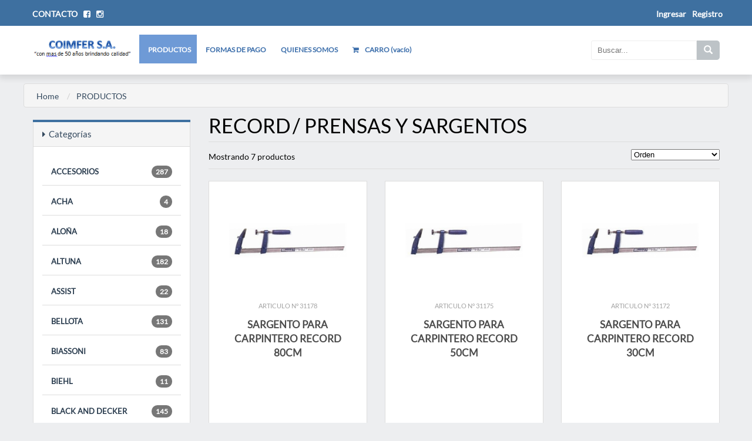

--- FILE ---
content_type: text/html; charset=UTF-8
request_url: https://www.coimfer.com.ar/productos/n/record/prensas-y-sargentos-277.html
body_size: 16787
content:
<!DOCTYPE html><html lang="es"> <head> <meta name="viewport" content="width=device-width, initial-scale=1.0"> <link rel="shortcut icon" type="image/png" href="/upload_tpl/70495__fav_logo.png"> <meta charset="UTF-8"> <title>productos - COIMFER S.A.</title> <meta name="title" CONTENT="productos - COIMFER S.A."> <link rel="canonical" href="https://www.coimfer.com.ar/productos/n/record/prensas-y-sargentos-277.html" /> <meta name="description" CONTENT="COIMFER S.A."> <meta name="keywords" CONTENT="COIMFER S.A."> <meta name="generator" content="KIRKE-framework 7.0" > <meta name="robots" CONTENT="all"> <meta name="rating" content="General"><meta property="og:title" content="productos - COIMFER S.A."><meta property="og:description" content="COIMFER S.A."><meta property="og:image" content="https://www.coimfer.com.ar/upload_tpl/70126__logo.png"><meta property="og:type" content="product"><meta property="og:locale" content="es_ES"><meta property="og:site_name" content="productos - COIMFER S.A."> <meta name="viewport" content="width=device-width, initial-scale=1.0"> <meta http-equiv="Content-Type" content="text/html; charset=utf-8"/> <link rel="stylesheet" type="text/css" href="/css/bootstrap.2.css"> <link rel="stylesheet" type="text/css" href="/css/bootstrap-columns.1.css"> <link rel="stylesheet" type="text/css" href="/css/bootstrap-fonts.1.css"> <link rel="stylesheet" type="text/css" href="/css/font-awesome.2.css"> <link rel="stylesheet" type="text/css" href="/apariencia-css.html?v=1768441816"> <link rel="stylesheet" type="text/css" href="/css/sitio.1.css"> <link type="text/css" rel="stylesheet" href="/css/ajustes.css"> <script type="text/javascript" language="javascript" src="/js/jquery.2.js"></script> <script type="text/javascript" language="javascript" src="/js/sitio.1.js"></script> <!--[if lt IE 9]> <script type="text/javascript" language="javascript" src="/js/ie_html5shiv.js"></script> <script type="text/javascript" language="javascript" src="/js/ie_respond.min.js"></script> <![endif]--> </head> <body class=""> <header class="gen-sombra-superior"> <div class="bloque h"> <div class="container-fluid"> <div class="row"> <div style="width: 70%; padding-left: 15px;"> <ul> <li> <a href="/contacto.html"> <span class="hidden-xs">CONTACTO</span><i class="glyphicon glyphicon-envelope hidden-xl hidden-lg hidden-md hidden-sm"></i> </a> </li> <li><a target="_blank" href="https://www.facebook.com/coimfer.sa.9"><i class="fa fa-facebook-square" aria-hidden="true"></i></a></li>   <li><a target="_blank" href="https://www.instagram.com/coimfersa"><i class="fa fa-instagram" aria-hidden="true"></i></a></li>  </ul> </div> <div style="width: 30%;"> <div class="pull-right"> <ul id="kk_ver_logueo"></ul> </div> </div> </div> </div> </div> <div class="bloque mh"> <div class="container-fluid"> <div class="mh-img-logo"> <a href="/"> <img src="/upload_tpl/70126__logo.png" alt="COIMFER S.A."></a> </div> <div class="mh-menu-sm" id="kk-menu-desplegable"> <div> <i class="fa fa-bars" aria-hidden="true"></i> </div> </div> <div class="mh-menu-sm"> <div id="kk-menu-carro-sm" style="display: none;"> <a href="/carro.html"> <i class="fa fa-shopping-cart"></i> </a> </div> </div> <div class="mh-buscar-div"> <form method="POST" action="/productos.html"> <div class="mh-ico-buscar" id="kk-mh-ico-buscar"> <i class="glyphicon glyphicon-search"></i> <div id="mh-buscar-form"> <input type="text" style="padding:6px 6px;" name="q" placeholder=" Buscar... " class="mh-form-input" id="kk-mh-form-input"> <button type="submit" class="mh-btn-buscar"><i class="glyphicon glyphicon-search"></i></button> </div> </div> </form> </div> <div class="mh-menu"> <ul> <li class="active"> <a href="/productos.html"><span>PRODUCTOS</span></a> </li> <li> <a href="/formas-de-pago.html"><span>FORMAS DE PAGO</span></a> </li> <li> <a href="/quienes-somos.html"><span>QUIENES SOMOS</span></a> </li> <li id="mh-carrito-detalle"> <a href="/carro.html" ><span class="mh-carrito-detalle-ico"> <i class="fa fa-shopping-cart mh-carro"></i><i class="fa fa-sort-down mh-carrito-detalle-down"></i></span><span class="mh-carrito-detalle-estado"> CARRO (<span id="kk_total_carro" class="mh-carro"></span>)</span></a> <div class="mh-carrito-detalle col-lg-4 col-xs-12 col-md-4" id="kk_ver_pedido"></div> </li> </ul> </div> </div> </div></header><script type="text/javascript"> $(document).ready(function () { $.get("/ajax_ver_logueo.html", function (data) { $("#kk_ver_logueo").html(data); }); $.get("/ajax_ver_productos_carro_total.html", function (data) { if (data != '') { $("#kk_total_carro").html(data); $("#kk-menu-carro-sm").show(); } else { $("#kk_total_carro").html('vacío'); $("#kk_ver_pedido").hide(); $("#kk-menu-carro-sm").hide(); } }); $.get("/ajax_ver_productos_carro.html", function (data) { $("#kk_ver_pedido").html(data); }); $('.dropdown-menu a').on("click", function (e) { var href = $(this).attr('href'); window.location = href; e.stopPropagation(); e.preventDefault(); }); }); $('#kk-menu-desplegable').click(function () { $(".mh-menu").slideToggle(300); $(".mh-buscar-div").slideToggle(300); }); $("#kk-mh-ico-buscar").hover(function () { $("#kk-mh-form-input").select(); });</script> <section> <script type="text/javascript" src="/js/formato_numeros.2.js"></script> <script type="text/javascript" src="/js_lista_precios.html?v=1"></script><div class="gen-cabezal-alto"></div><section class="bloque"> <div class="gen-separador"> </div> <div class="gen-separador"> </div></section><section class="bloque"> <div class="container-fluid"> <div class="row"> <div class="gen-titulo col-lg-12"> <ul> <li> <a href="/index.html">Home</a> </li> <li class="active gen-titulo-separador"> PRODUCTOS </li> </ul> </div> </div> </div> <div class="container-fluid"> <div class="row"> <div class="col-lg-3 col-md-12 col-sm-12"> <div class="ps-menu"> <div class="ps-menu-color"> </div> <div class="ps-menu-titulo" id="kk-categorias"> <h4> <a> <span> <i class="fa fa-caret-right hidden-sm hidden-xs"></i> </span> <span class="hidden-xl hidden-lg hidden-md"> &nbsp;Ver </span> &nbsp;Categorías <span class="pull-right hidden-xl hidden-lg hidden-md"> <i class="fa fa-bars" aria-hidden="true"></i> </span> </a> </h4> </div> <div class="ps-menu-listado"> <ul> <li> <a name="0" class="ancla"></a> <a href="/productos/n/accesorios-1.html#-10"> <span class="ps-menu-listado-cant">287</span> ACCESORIOS </a> <ul class=" hidden-xl hidden-lg hidden-md">  <li> <a href="/productos/n/accesorios/novedades-1.html#-10" >NOVEDADES</a> </li>  <li> <a href="/productos/n/accesorios/accesorios-para-maquinas-2.html#-10" >ACCESORIOS PARA MAQUINAS</a> </li>  <li> <a href="/productos/n/accesorios/discos-de-corte-para-metal-3.html#-10" >DISCOS DE CORTE PARA METAL</a> </li>  <li> <a href="/productos/n/accesorios/hojas-de-calar-y-de-sierra-4.html#-10" >HOJAS DE CALAR Y DE SIERRA</a> </li>  <li> <a href="/productos/n/accesorios/juegos-de-herramientas-5.html#-10" >JUEGOS DE HERRAMIENTAS</a> </li>  <li> <a href="/productos/n/accesorios/juego-de-puntas-6.html#-10" >JUEGO DE PUNTAS</a> </li>  <li> <a href="/productos/n/accesorios/maquinas-electricas-7.html#-10" >MAQUINAS ELECTRICAS</a> </li>  <li> <a href="/productos/n/accesorios/mechas-varias-8.html#-10" >MECHAS VARIAS</a> </li>  <li> <a href="/productos/n/accesorios/disco-de-cte-para-madera-9.html#-10" >DISCO DE CTE PARA MADERA</a> </li>  <li> <a href="/productos/n/accesorios/accesorios-para-puntas-y-destornilladores-10.html#-10" >ACCESORIOS PARA PUNTAS Y DESTORNILLADORES</a> </li>  <li> <a href="/productos/n/accesorios/mechas-acero-rapido-11.html#-10" >MECHAS ACERO RAPIDO</a> </li>  </ul> </li> <li> <a name="1" class="ancla"></a> <a href="/productos/n/acha-2.html#-9"> <span class="ps-menu-listado-cant">4</span> ACHA </a> <ul class=" hidden-xl hidden-lg hidden-md">  <li> <a href="/productos/n/acha/elementos-de-medicion-12.html#-9" >ELEMENTOS DE MEDICION</a> </li>  </ul> </li> <li> <a name="2" class="ancla"></a> <a href="/productos/n/alona-3.html#-8"> <span class="ps-menu-listado-cant">18</span> ALOÑA </a> <ul class=" hidden-xl hidden-lg hidden-md">  <li> <a href="/productos/n/alona/hachas-13.html#-8" >HACHAS</a> </li>  <li> <a href="/productos/n/alona/horquillas-14.html#-8" >HORQUILLAS</a> </li>  <li> <a href="/productos/n/alona/palas-15.html#-8" >PALAS</a> </li>  </ul> </li> <li> <a name="3" class="ancla"></a> <a href="/productos/n/altuna-4.html#-7"> <span class="ps-menu-listado-cant">182</span> ALTUNA </a> <ul class=" hidden-xl hidden-lg hidden-md">  <li> <a href="/productos/n/altuna/arcos-de-sierra-16.html#-7" >ARCOS DE SIERRA</a> </li>  <li> <a href="/productos/n/altuna/jardineria-y-cultivo-17.html#-7" >JARDINERIA Y CULTIVO</a> </li>  <li> <a href="/productos/n/altuna/serruchos-18.html#-7" >SERRUCHOS</a> </li>  <li> <a href="/productos/n/altuna/tijeras-hojalatero-19.html#-7" >TIJERAS HOJALATERO</a> </li>  <li> <a href="/productos/n/altuna/tijeras-de-podar-20.html#-7" >TIJERAS DE PODAR</a> </li>  <li> <a href="/productos/n/altuna/tijeras-vendimia-cosecha-21.html#-7" >TIJERAS VENDIMIA - COSECHA</a> </li>  <li> <a href="/productos/n/altuna/novedades-22.html#-7" >NOVEDADES</a> </li>  <li> <a href="/productos/n/altuna/tijeras-de-podar-dos-manos-23.html#-7" >TIJERAS DE PODAR DOS MANOS</a> </li>  <li> <a href="/productos/n/altuna/cortapernos-y-cortabulones-520.html#-7" >CORTAPERNOS Y CORTABULONES</a> </li>  <li> <a href="/productos/n/altuna/serruchos-de-podar-547.html#-7" >SERRUCHOS DE PODAR</a> </li>  </ul> </li> <li> <a name="4" class="ancla"></a> <a href="/productos/n/assist-5.html#-6"> <span class="ps-menu-listado-cant">22</span> ASSIST </a> <ul class=" hidden-xl hidden-lg hidden-md">  <li> <a href="/productos/n/assist/cintas-metricas-y-odometros-24.html#-6" >CINTAS METRICAS Y ODOMETROS</a> </li>  <li> <a href="/productos/n/assist/cortacables-y-cortatubos-25.html#-6" >CORTACABLES Y CORTATUBOS</a> </li>  <li> <a href="/productos/n/assist/cuchillas-y-cutters-26.html#-6" >CUCHILLAS Y CUTTERS</a> </li>  <li> <a href="/productos/n/assist/tijeras-27.html#-6" >TIJERAS</a> </li>  </ul> </li> <li> <a name="5" class="ancla"></a> <a href="/productos/n/bellota-6.html#-5"> <span class="ps-menu-listado-cant">131</span> BELLOTA </a> <ul class=" hidden-xl hidden-lg hidden-md">  <li> <a href="/productos/n/bellota/novedades-28.html#-5" >NOVEDADES</a> </li>  <li> <a href="/productos/n/bellota/azadas-31.html#-5" >AZADAS</a> </li>  <li> <a href="/productos/n/bellota/barrehojas-32.html#-5" >BARREHOJAS</a> </li>  <li> <a href="/productos/n/bellota/cortador-de-pisos-y-azulejos-33.html#-5" >CORTADOR DE PISOS Y AZULEJOS</a> </li>  <li> <a href="/productos/n/bellota/cinceles-punteros-y-barretas-34.html#-5" >CINCELES, PUNTEROS Y BARRETAS</a> </li>  <li> <a href="/productos/n/bellota/cucharas-y-llanas-de-albanil-35.html#-5" >CUCHARAS Y LLANAS DE ALBANIL</a> </li>  <li> <a href="/productos/n/bellota/varios-36.html#-5" >VARIOS</a> </li>  <li> <a href="/productos/n/bellota/destornilladores-plano-standard-37.html#-5" >DESTORNILLADORES PLANO-STANDARD</a> </li>  <li> <a href="/productos/n/bellota/destornilladores-phillips-38.html#-5" >DESTORNILLADORES PHILLIPS</a> </li>  <li> <a href="/productos/n/bellota/espatulas-39.html#-5" >ESPATULAS</a> </li>  <li> <a href="/productos/n/bellota/horquillas-42.html#-5" >HORQUILLAS</a> </li>  <li> <a href="/productos/n/bellota/limas-sin-cabo-43.html#-5" >LIMAS SIN CABO</a> </li>  <li> <a href="/productos/n/bellota/machetes-44.html#-5" >MACHETES</a> </li>  <li> <a href="/productos/n/bellota/elementos-de-medicion-46.html#-5" >ELEMENTOS DE MEDICION</a> </li>  <li> <a href="/productos/n/bellota/palas-47.html#-5" >PALAS</a> </li>  <li> <a href="/productos/n/bellota/picos-48.html#-5" >PICOS</a> </li>  <li> <a href="/productos/n/bellota/rastrillos-49.html#-5" >RASTRILLOS</a> </li>  <li> <a href="/productos/n/bellota/serruchos-50.html#-5" >SERRUCHOS</a> </li>  <li> <a href="/productos/n/bellota/tijeras-de-podar-51.html#-5" >TIJERAS DE PODAR</a> </li>  <li> <a href="/productos/n/bellota/cintas-metricas-y-odometros-518.html#-5" >CINTAS METRICAS Y ODOMETROS</a> </li>  <li> <a href="/productos/n/bellota/cuchillas-y-cutters-523.html#-5" >CUCHILLAS Y CUTTERS</a> </li>  </ul> </li> <li> <a name="6" class="ancla"></a> <a href="/productos/n/biassoni-7.html#-4"> <span class="ps-menu-listado-cant">83</span> BIASSONI </a> <ul class=" hidden-xl hidden-lg hidden-md">  <li> <a href="/productos/n/biassoni/horquillas-52.html#-4" >HORQUILLAS</a> </li>  <li> <a href="/productos/n/biassoni/palas-53.html#-4" >PALAS</a> </li>  <li> <a href="/productos/n/biassoni/mechas-para-madera-54.html#-4" >MECHAS PARA MADERA</a> </li>  <li> <a href="/productos/n/biassoni/varios-55.html#-4" >VARIOS</a> </li>  <li> <a href="/productos/n/biassoni/tenazas-56.html#-4" >TENAZAS</a> </li>  <li> <a href="/productos/n/biassoni/cinceles-punteros-y-barretas-57.html#-4" >CINCELES, PUNTEROS Y BARRETAS</a> </li>  <li> <a href="/productos/n/biassoni/llaves-para-trabajo-pesado-58.html#-4" >LLAVES PARA TRABAJO PESADO</a> </li>  <li> <a href="/productos/n/biassoni/picos-59.html#-4" >PICOS</a> </li>  <li> <a href="/productos/n/biassoni/cucharas-y-llanas-de-albanil-61.html#-4" >CUCHARAS Y LLANAS DE ALBANIL</a> </li>  <li> <a href="/productos/n/biassoni/espatulas-62.html#-4" >ESPATULAS</a> </li>  <li> <a href="/productos/n/biassoni/accesorios-para-maquinas-63.html#-4" >ACCESORIOS PARA MAQUINAS</a> </li>  <li> <a href="/productos/n/biassoni/elementos-de-medicion-64.html#-4" >ELEMENTOS DE MEDICION</a> </li>  <li> <a href="/productos/n/biassoni/serruchos-65.html#-4" >SERRUCHOS</a> </li>  </ul> </li> <li> <a name="7" class="ancla"></a> <a href="/productos/n/biehl-8.html#-3"> <span class="ps-menu-listado-cant">11</span> BIEHL </a> <ul class=" hidden-xl hidden-lg hidden-md">  <li> <a href="/productos/n/biehl/candados-y-seguridad-67.html#-3" >CANDADOS Y SEGURIDAD</a> </li>  <li> <a href="/productos/n/biehl/cadenas-ganchos-y-eslabones-68.html#-3" >CADENAS, GANCHOS Y ESLABONES</a> </li>  <li> <a href="/productos/n/biehl/elementos-de-riego-69.html#-3" >ELEMENTOS DE RIEGO</a> </li>  </ul> </li> <li> <a name="8" class="ancla"></a> <a href="/productos/n/black-and-decker-9.html#-2"> <span class="ps-menu-listado-cant">145</span> BLACK AND DECKER </a> <ul class=" hidden-xl hidden-lg hidden-md">  <li> <a href="/productos/n/black-and-decker-/llaves-combinadas-71.html#-2" >LLAVES COMBINADAS</a> </li>  <li> <a href="/productos/n/black-and-decker-/novedades-72.html#-2" >NOVEDADES</a> </li>  <li> <a href="/productos/n/black-and-decker-/maquinas-electricas-73.html#-2" >MAQUINAS ELECTRICAS</a> </li>  <li> <a href="/productos/n/black-and-decker-/accesorios-para-maquinas-74.html#-2" >ACCESORIOS PARA MAQUINAS</a> </li>  <li> <a href="/productos/n/black-and-decker-/pequenos-electrodomesticos-75.html#-2" >PEQUEÑOS ELECTRODOMESTICOS</a> </li>  <li> <a href="/productos/n/black-and-decker-/juegos-de-herramientas-76.html#-2" >JUEGOS DE HERRAMIENTAS</a> </li>  </ul> </li> <li> <a name="9" class="ancla"></a> <a href="/productos/n/black-and-decker-hogar-10.html#-1"> <span class="ps-menu-listado-cant">42</span> BLACK AND DECKER HOGAR </a> <ul class=" hidden-xl hidden-lg hidden-md">  <li> <a href="/productos/n/black-and-decker-hogar/novedades-77.html#-1" >NOVEDADES</a> </li>  <li> <a href="/productos/n/black-and-decker-hogar/pequenos-electrodomesticos-78.html#-1" >PEQUEÑOS ELECTRODOMESTICOS</a> </li>  <li> <a href="/productos/n/black-and-decker-hogar/cuidado-y-proteccion-personal-79.html#-1" >CUIDADO Y PROTECCION PERSONAL</a> </li>  <li> <a href="/productos/n/black-and-decker-hogar/linternas-y-pilas-80.html#-1" >LINTERNAS Y PILAS</a> </li>  </ul> </li> <li> <a name="10" class="ancla"></a> <a href="/productos/n/bomfio-11.html#0"> <span class="ps-menu-listado-cant">24</span> BOMFIO </a> <ul class=" hidden-xl hidden-lg hidden-md">  <li> <a href="/productos/n/bomfio/arcos-de-sierra-81.html#0" >ARCOS DE SIERRA</a> </li>  <li> <a href="/productos/n/bomfio/sierras-circulares-82.html#0" >SIERRAS CIRCULARES</a> </li>  <li> <a href="/productos/n/bomfio/varios-83.html#0" >VARIOS</a> </li>  </ul> </li> <li> <a name="11" class="ancla"></a> <a href="/productos/n/britool-12.html#1"> <span class="ps-menu-listado-cant">3</span> BRITOOL </a> <ul class=" hidden-xl hidden-lg hidden-md">  <li> <a href="/productos/n/britool/torquimetros-84.html#1" >TORQUIMETROS</a> </li>  </ul> </li> <li> <a name="12" class="ancla"></a> <a href="/productos/n/campbell-13.html#2"> <span class="ps-menu-listado-cant">85</span> CAMPBELL </a> <ul class=" hidden-xl hidden-lg hidden-md">  <li> <a href="/productos/n/campbell/cadenas-ganchos-y-eslabones-85.html#2" >CADENAS, GANCHOS Y ESLABONES</a> </li>  <li> <a href="/productos/n/campbell/cortacables-y-cortatubos-86.html#2" >CORTACABLES Y CORTATUBOS</a> </li>  <li> <a href="/productos/n/campbell/elementos-de-proteccion-87.html#2" >ELEMENTOS DE PROTECCION</a> </li>  </ul> </li> <li> <a name="13" class="ancla"></a> <a href="/productos/n/chapin-14.html#3"> <span class="ps-menu-listado-cant">4</span> CHAPIN </a> <ul class=" hidden-xl hidden-lg hidden-md">  <li> <a href="/productos/n/chapin/pulverizadores-88.html#3" >PULVERIZADORES</a> </li>  </ul> </li> <li> <a name="14" class="ancla"></a> <a href="/productos/n/ciriri-15.html#4"> <span class="ps-menu-listado-cant">30</span> CIRIRI </a> <ul class=" hidden-xl hidden-lg hidden-md">  <li> <a href="/productos/n/ciriri/machetes-89.html#4" >MACHETES</a> </li>  <li> <a href="/productos/n/ciriri/tijeras-90.html#4" >TIJERAS</a> </li>  <li> <a href="/productos/n/ciriri/hachas-532.html#4" >HACHAS</a> </li>  </ul> </li> <li> <a name="15" class="ancla"></a> <a href="/productos/n/collins-16.html#5"> <span class="ps-menu-listado-cant">2</span> COLLINS </a> <ul class=" hidden-xl hidden-lg hidden-md">  <li> <a href="/productos/n/collins/machetes-91.html#5" >MACHETES</a> </li>  </ul> </li> <li> <a name="16" class="ancla"></a> <a href="/productos/n/corneta-17.html#6"> <span class="ps-menu-listado-cant">7</span> CORNETA </a> <ul class=" hidden-xl hidden-lg hidden-md">  <li> <a href="/productos/n/corneta/machetes-92.html#6" >MACHETES</a> </li>  </ul> </li> <li> <a name="17" class="ancla"></a> <a href="/productos/n/daiken-18.html#7"> <span class="ps-menu-listado-cant">52</span> DAIKEN </a> <ul class=" hidden-xl hidden-lg hidden-md">  <li> <a href="/productos/n/daiken/alicates-de-corte-93.html#7" >ALICATES DE CORTE</a> </li>  <li> <a href="/productos/n/daiken/pinzas-universales-94.html#7" >PINZAS UNIVERSALES</a> </li>  <li> <a href="/productos/n/daiken/alicates-media-cana-95.html#7" >ALICATES MEDIA CAÑA</a> </li>  <li> <a href="/productos/n/daiken/alicates-varios-y-juegos-96.html#7" >ALICATES VARIOS Y JUEGOS</a> </li>  <li> <a href="/productos/n/daiken/alicate-seeger-97.html#7" >ALICATE SEEGER</a> </li>  <li> <a href="/productos/n/daiken/cortacables-y-cortatubos-98.html#7" >CORTACABLES Y CORTATUBOS</a> </li>  <li> <a href="/productos/n/daiken/alicates-de-presion-99.html#7" >ALICATES DE PRESION</a> </li>  <li> <a href="/productos/n/daiken/herramientas-aisladas-100.html#7" >HERRAMIENTAS AISLADAS</a> </li>  <li> <a href="/productos/n/daiken/alicate-pelacable-101.html#7" >ALICATE PELACABLE</a> </li>  <li> <a href="/productos/n/daiken/tenazas-102.html#7" >TENAZAS</a> </li>  <li> <a href="/productos/n/daiken/pinzas-varias-103.html#7" >PINZAS VARIAS</a> </li>  </ul> </li> <li> <a name="18" class="ancla"></a> <a href="/productos/n/dewalt-19.html#8"> <span class="ps-menu-listado-cant">141</span> DEWALT </a> <ul class=" hidden-xl hidden-lg hidden-md">  <li> <a href="/productos/n/dewalt/maquinas-electricas-104.html#8" >MAQUINAS ELECTRICAS</a> </li>  <li> <a href="/productos/n/dewalt/linternas-y-pilas-105.html#8" >LINTERNAS Y PILAS</a> </li>  <li> <a href="/productos/n/dewalt/novedades-106.html#8" >NOVEDADES</a> </li>  <li> <a href="/productos/n/dewalt/accesorios-para-maquinas-552.html#8" >ACCESORIOS PARA MAQUINAS</a> </li>  </ul> </li> <li> <a name="19" class="ancla"></a> <a href="/productos/n/diager-20.html#9"> <span class="ps-menu-listado-cant">96</span> DIAGER </a> <ul class=" hidden-xl hidden-lg hidden-md">  <li> <a href="/productos/n/diager/mechas-punta-de-widia-107.html#9" >MECHAS PUNTA DE WIDIA</a> </li>  <li> <a href="/productos/n/diager/mechas-sds-108.html#9" >MECHAS S.D.S</a> </li>  <li> <a href="/productos/n/diager/mechas-para-vidrio-109.html#9" >MECHAS PARA VIDRIO</a> </li>  <li> <a href="/productos/n/diager/novedades-110.html#9" >NOVEDADES</a> </li>  </ul> </li> <li> <a name="20" class="ancla"></a> <a href="/productos/n/dronco-21.html#10"> <span class="ps-menu-listado-cant">19</span> DRONCO </a> <ul class=" hidden-xl hidden-lg hidden-md">  <li> <a href="/productos/n/dronco/discos-de-corte-para-piedra-111.html#10" >DISCOS DE CORTE PARA PIEDRA</a> </li>  <li> <a href="/productos/n/dronco/discos-de-corte-para-metal-112.html#10" >DISCOS DE CORTE PARA METAL</a> </li>  <li> <a href="/productos/n/dronco/discos-de-mil-hojas-113.html#10" >DISCOS DE MIL HOJAS</a> </li>  </ul> </li> <li> <a name="21" class="ancla"></a> <a href="/productos/n/eclipse-22.html#11"> <span class="ps-menu-listado-cant">77</span> ECLIPSE </a> <ul class=" hidden-xl hidden-lg hidden-md">  <li> <a href="/productos/n/eclipse/arcos-de-sierra-114.html#11" >ARCOS DE SIERRA</a> </li>  <li> <a href="/productos/n/eclipse/varios-115.html#11" >VARIOS</a> </li>  <li> <a href="/productos/n/eclipse/cortapernos-y-cortabulones-116.html#11" >CORTAPERNOS Y CORTABULONES</a> </li>  <li> <a href="/productos/n/eclipse/hojas-de-calar-y-de-sierra-117.html#11" >HOJAS DE CALAR Y DE SIERRA</a> </li>  <li> <a href="/productos/n/eclipse/sierras-de-copa-118.html#11" >SIERRAS DE COPA</a> </li>  <li> <a href="/productos/n/eclipse/prensas-y-sargentos-119.html#11" >PRENSAS Y SARGENTOS</a> </li>  <li> <a href="/productos/n/eclipse/remachadoras-120.html#11" >REMACHADORAS</a> </li>  <li> <a href="/productos/n/eclipse/elementos-de-medicion-121.html#11" >ELEMENTOS DE MEDICION</a> </li>  </ul> </li> <li> <a name="22" class="ancla"></a> <a href="/productos/n/factorias-fernandez-23.html#12"> <span class="ps-menu-listado-cant">2</span> FACTORIAS FERNANDEZ </a> <ul class=" hidden-xl hidden-lg hidden-md">  <li> <a href="/productos/n/factorias-fernandez/pulverizadores-122.html#12" >PULVERIZADORES</a> </li>  </ul> </li> <li> <a name="23" class="ancla"></a> <a href="/productos/n/fecin-24.html#13"> <span class="ps-menu-listado-cant">40</span> FECIN </a> <ul class=" hidden-xl hidden-lg hidden-md">  <li> <a href="/productos/n/fecin/cepillos-manuales-123.html#13" >CEPILLOS MANUALES</a> </li>  <li> <a href="/productos/n/fecin/cepillos-para-maquinas-124.html#13" >CEPILLOS PARA MAQUINAS</a> </li>  </ul> </li> <li> <a name="24" class="ancla"></a> <a href="/productos/n/felo-25.html#14"> <span class="ps-menu-listado-cant">359</span> FELO </a> <ul class=" hidden-xl hidden-lg hidden-md">  <li> <a href="/productos/n/felo/juegos-de-destornilladores-125.html#14" >JUEGOS DE DESTORNILLADORES</a> </li>  <li> <a href="/productos/n/felo/destornilladores-especiales-126.html#14" >DESTORNILLADORES ESPECIALES</a> </li>  <li> <a href="/productos/n/felo/herramientas-aisladas-127.html#14" >HERRAMIENTAS AISLADAS</a> </li>  <li> <a href="/productos/n/felo/destornilladores-plano-standard-128.html#14" >DESTORNILLADORES PLANO-STANDARD</a> </li>  <li> <a href="/productos/n/felo/destornilladores-phillips-129.html#14" >DESTORNILLADORES PHILLIPS</a> </li>  <li> <a href="/productos/n/felo/destornilladores-pz-torx-130.html#14" >DESTORNILLADORES PZ-TORX</a> </li>  <li> <a href="/productos/n/felo/puntas-especiales-131.html#14" >PUNTAS ESPECIALES</a> </li>  <li> <a href="/productos/n/felo/destornilladores-allen-132.html#14" >DESTORNILLADORES ALLEN</a> </li>  <li> <a href="/productos/n/felo/escariadores-y-escofinas-133.html#14" >ESCARIADORES Y ESCOFINAS</a> </li>  <li> <a href="/productos/n/felo/accesorios-para-puntas-y-destornilladores-134.html#14" >ACCESORIOS PARA PUNTAS Y DESTORNILLADORES</a> </li>  <li> <a href="/productos/n/felo/ptas-planas-standard-135.html#14" >PTAS PLANAS-STANDARD</a> </li>  <li> <a href="/productos/n/felo/puntas-phillips-136.html#14" >PUNTAS PHILLIPS</a> </li>  <li> <a href="/productos/n/felo/ptas-torx-allen-y-pozidriv-137.html#14" >PTAS TORX, ALLEN Y POZIDRIV</a> </li>  <li> <a href="/productos/n/felo/puntas-para-destornilladores-138.html#14" >PUNTAS PARA DESTORNILLADORES</a> </li>  <li> <a href="/productos/n/felo/juego-de-puntas-139.html#14" >JUEGO DE PUNTAS</a> </li>  </ul> </li> <li> <a name="25" class="ancla"></a> <a href="/productos/n/forten-26.html#15"> <span class="ps-menu-listado-cant">8</span> FORTEN </a> <ul class=" hidden-xl hidden-lg hidden-md">  <li> <a href="/productos/n/forten/torquimetros-140.html#15" >TORQUIMETROS</a> </li>  </ul> </li> <li> <a name="26" class="ancla"></a> <a href="/productos/n/freunde-27.html#16"> <span class="ps-menu-listado-cant">7</span> FREUNDE </a> <ul class=" hidden-xl hidden-lg hidden-md">  <li> <a href="/productos/n/freunde/jardineria-y-cultivo-141.html#16" >JARDINERIA Y CULTIVO</a> </li>  <li> <a href="/productos/n/freunde/tijeras-de-podar-142.html#16" >TIJERAS DE PODAR</a> </li>  <li> <a href="/productos/n/freunde/tijeras-143.html#16" >TIJERAS</a> </li>  </ul> </li> <li> <a name="27" class="ancla"></a> <a href="/productos/n/goliath-28.html#17"> <span class="ps-menu-listado-cant">12</span> GOLIATH </a> <ul class=" hidden-xl hidden-lg hidden-md">  <li> <a href="/productos/n/goliath/machos-144.html#17" >MACHOS</a> </li>  </ul> </li> <li> <a name="28" class="ancla"></a> <a href="/productos/n/green-guard-29.html#18"> <span class="ps-menu-listado-cant">6</span> GREEN GUARD </a> <ul class=" hidden-xl hidden-lg hidden-md">  <li> <a href="/productos/n/green-guard/tijeras-de-podar-146.html#18" >TIJERAS DE PODAR</a> </li>  <li> <a href="/productos/n/green-guard/serruchos-147.html#18" >SERRUCHOS</a> </li>  </ul> </li> <li> <a name="29" class="ancla"></a> <a href="/productos/n/herramientas-chinas-30.html#19"> <span class="ps-menu-listado-cant">29</span> HERRAMIENTAS CHINAS </a> <ul class=" hidden-xl hidden-lg hidden-md">  <li> <a href="/productos/n/herramientas-chinas/arcos-de-sierra-148.html#19" >ARCOS DE SIERRA</a> </li>  <li> <a href="/productos/n/herramientas-chinas/azadas-149.html#19" >AZADAS</a> </li>  <li> <a href="/productos/n/herramientas-chinas/cortapernos-y-cortabulones-150.html#19" >CORTAPERNOS Y CORTABULONES</a> </li>  <li> <a href="/productos/n/herramientas-chinas/cuchillas-y-cutters-151.html#19" >CUCHILLAS Y CUTTERS</a> </li>  <li> <a href="/productos/n/herramientas-chinas/linternas-y-pilas-152.html#19" >LINTERNAS Y PILAS</a> </li>  <li> <a href="/productos/n/herramientas-chinas/martillos-y-mazas-153.html#19" >MARTILLOS Y MAZAS</a> </li>  <li> <a href="/productos/n/herramientas-chinas/elementos-de-medicion-154.html#19" >ELEMENTOS DE MEDICION</a> </li>  <li> <a href="/productos/n/herramientas-chinas/remachadoras-155.html#19" >REMACHADORAS</a> </li>  <li> <a href="/productos/n/herramientas-chinas/sierras-circulares-156.html#19" >SIERRAS CIRCULARES</a> </li>  <li> <a href="/productos/n/herramientas-chinas/tijeras-hojalatero-549.html#19" >TIJERAS HOJALATERO</a> </li>  </ul> </li> <li> <a name="30" class="ancla"></a> <a href="/productos/n/huala-31.html#20"> <span class="ps-menu-listado-cant">1</span> HUALA </a> <ul class=" hidden-xl hidden-lg hidden-md">  <li> <a href="/productos/n/huala/cortacables-y-cortatubos-157.html#20" >CORTACABLES Y CORTATUBOS</a> </li>  </ul> </li> <li> <a name="31" class="ancla"></a> <a href="/productos/n/irega-32.html#21"> <span class="ps-menu-listado-cant">47</span> IREGA </a> <ul class=" hidden-xl hidden-lg hidden-md">  <li> <a href="/productos/n/irega/llaves-ajustables-158.html#21" >LLAVES AJUSTABLES</a> </li>  <li> <a href="/productos/n/irega/herramientas-aisladas-159.html#21" >HERRAMIENTAS AISLADAS</a> </li>  <li> <a href="/productos/n/irega/novedades-160.html#21" >NOVEDADES</a> </li>  </ul> </li> <li> <a name="32" class="ancla"></a> <a href="/productos/n/irwin-33.html#22"> <span class="ps-menu-listado-cant">649</span> IRWIN </a> <ul class=" hidden-xl hidden-lg hidden-md">  <li> <a href="/productos/n/irwin/pinzas-universales-161.html#22" >PINZAS UNIVERSALES</a> </li>  <li> <a href="/productos/n/irwin/alicates-de-corte-162.html#22" >ALICATES DE CORTE</a> </li>  <li> <a href="/productos/n/irwin/alicates-media-cana-163.html#22" >ALICATES MEDIA CAÑA</a> </li>  <li> <a href="/productos/n/irwin/alicate-seeger-164.html#22" >ALICATE SEEGER</a> </li>  <li> <a href="/productos/n/irwin/herramientas-aisladas-165.html#22" >HERRAMIENTAS AISLADAS</a> </li>  <li> <a href="/productos/n/irwin/alicate-universal-166.html#22" >ALICATE UNIVERSAL</a> </li>  <li> <a href="/productos/n/irwin/alicates-varios-y-juegos-167.html#22" >ALICATES VARIOS Y JUEGOS</a> </li>  <li> <a href="/productos/n/irwin/cortador-de-pisos-y-azulejos-168.html#22" >CORTADOR DE PISOS Y AZULEJOS</a> </li>  <li> <a href="/productos/n/irwin/alicate-pelacable-169.html#22" >ALICATE PELACABLE</a> </li>  <li> <a href="/productos/n/irwin/arcos-de-sierra-170.html#22" >ARCOS DE SIERRA</a> </li>  <li> <a href="/productos/n/irwin/mechas-para-madera-171.html#22" >MECHAS PARA MADERA</a> </li>  <li> <a href="/productos/n/irwin/cepillos-para-maquinas-172.html#22" >CEPILLOS PARA MAQUINAS</a> </li>  <li> <a href="/productos/n/irwin/cuchillas-y-cutters-173.html#22" >CUCHILLAS Y CUTTERS</a> </li>  <li> <a href="/productos/n/irwin/hojas-de-calar-y-de-sierra-175.html#22" >HOJAS DE CALAR Y DE SIERRA</a> </li>  <li> <a href="/productos/n/irwin/lapices-y-crayones-176.html#22" >LAPICES Y CRAYONES</a> </li>  <li> <a href="/productos/n/irwin/llaves-ajustables-177.html#22" >LLAVES AJUSTABLES</a> </li>  <li> <a href="/productos/n/irwin/llaves-para-trabajo-pesado-178.html#22" >LLAVES PARA TRABAJO PESADO</a> </li>  <li> <a href="/productos/n/irwin/pinzas-tipo-atlas-179.html#22" >PINZAS TIPO ATLAS</a> </li>  <li> <a href="/productos/n/irwin/pinzas-bomba-de-agua-180.html#22" >PINZAS BOMBA DE AGUA</a> </li>  <li> <a href="/productos/n/irwin/prensas-y-sargentos-181.html#22" >PRENSAS Y SARGENTOS</a> </li>  <li> <a href="/productos/n/irwin/serruchos-182.html#22" >SERRUCHOS</a> </li>  <li> <a href="/productos/n/irwin/sierras-circulares-183.html#22" >SIERRAS CIRCULARES</a> </li>  <li> <a href="/productos/n/irwin/varios-184.html#22" >VARIOS</a> </li>  <li> <a href="/productos/n/irwin/mechas-punta-de-widia-186.html#22" >MECHAS PUNTA DE WIDIA</a> </li>  <li> <a href="/productos/n/irwin/juegos-de-mechas-187.html#22" >JUEGOS DE MECHAS</a> </li>  <li> <a href="/productos/n/irwin/mechas-acero-rapido-188.html#22" >MECHAS ACERO RAPIDO</a> </li>  <li> <a href="/productos/n/irwin/mechas-varias-189.html#22" >MECHAS VARIAS</a> </li>  <li> <a href="/productos/n/irwin/mechas-mathieson-190.html#22" >MECHAS MATHIESON</a> </li>  <li> <a href="/productos/n/irwin/accesorios-para-puntas-y-destornilladores-191.html#22" >ACCESORIOS PARA PUNTAS Y DESTORNILLADORES</a> </li>  <li> <a href="/productos/n/irwin/mechas-paleta-192.html#22" >MECHAS PALETA</a> </li>  <li> <a href="/productos/n/irwin/mechas-sds-194.html#22" >MECHAS S.D.S</a> </li>  <li> <a href="/productos/n/irwin/mechas-para-vidrio-195.html#22" >MECHAS PARA VIDRIO</a> </li>  <li> <a href="/productos/n/irwin/sierras-de-copa-196.html#22" >SIERRAS DE COPA</a> </li>  </ul> </li> <li> <a name="33" class="ancla"></a> <a href="/productos/n/jobo-silberschnitt-34.html#23"> <span class="ps-menu-listado-cant">5</span> JOBO-SILBERSCHNITT </a> <ul class=" hidden-xl hidden-lg hidden-md">  <li> <a href="/productos/n/jobo-silberschnitt/cortavidrios-y-leznas-197.html#23" >CORTAVIDRIOS Y LEZNAS</a> </li>  </ul> </li> <li> <a name="34" class="ancla"></a> <a href="/productos/n/johnson-35.html#24"> <span class="ps-menu-listado-cant">25</span> JOHNSON </a> <ul class=" hidden-xl hidden-lg hidden-md">  <li> <a href="/productos/n/johnson/elementos-de-medicion-198.html#24" >ELEMENTOS DE MEDICION</a> </li>  </ul> </li> <li> <a name="35" class="ancla"></a> <a href="/productos/n/knipex-36.html#25"> <span class="ps-menu-listado-cant">348</span> KNIPEX </a> <ul class=" hidden-xl hidden-lg hidden-md">  <li> <a href="/productos/n/knipex/alicate-seeger-199.html#25" >ALICATE SEEGER</a> </li>  <li> <a href="/productos/n/knipex/alicates-media-cana-200.html#25" >ALICATES MEDIA CAÑA</a> </li>  <li> <a href="/productos/n/knipex/alicates-de-presion-201.html#25" >ALICATES DE PRESION</a> </li>  <li> <a href="/productos/n/knipex/llaves-varias-202.html#25" >LLAVES VARIAS</a> </li>  <li> <a href="/productos/n/knipex/alicate-pelacable-203.html#25" >ALICATE PELACABLE</a> </li>  <li> <a href="/productos/n/knipex/alicate-para-entallar-terminales-204.html#25" >ALICATE PARA ENTALLAR TERMINALES</a> </li>  <li> <a href="/productos/n/knipex/alicates-de-corte-205.html#25" >ALICATES DE CORTE</a> </li>  <li> <a href="/productos/n/knipex/alicates-varios-y-juegos-206.html#25" >ALICATES VARIOS Y JUEGOS</a> </li>  <li> <a href="/productos/n/knipex/novedades-207.html#25" >NOVEDADES</a> </li>  <li> <a href="/productos/n/knipex/cortacables-y-cortatubos-208.html#25" >CORTACABLES Y CORTATUBOS</a> </li>  <li> <a href="/productos/n/knipex/herramientas-aisladas-209.html#25" >HERRAMIENTAS AISLADAS</a> </li>  <li> <a href="/productos/n/knipex/varios-210.html#25" >VARIOS</a> </li>  <li> <a href="/productos/n/knipex/tenazas-211.html#25" >TENAZAS</a> </li>  <li> <a href="/productos/n/knipex/cinceles-punteros-y-barretas-212.html#25" >CINCELES, PUNTEROS Y BARRETAS</a> </li>  <li> <a href="/productos/n/knipex/gubias-213.html#25" >GUBIAS</a> </li>  <li> <a href="/productos/n/knipex/cortapernos-y-cortabulones-214.html#25" >CORTAPERNOS Y CORTABULONES</a> </li>  <li> <a href="/productos/n/knipex/llaves-para-trabajo-pesado-215.html#25" >LLAVES PARA TRABAJO PESADO</a> </li>  <li> <a href="/productos/n/knipex/pinzas-bomba-de-agua-216.html#25" >PINZAS BOMBA DE AGUA</a> </li>  <li> <a href="/productos/n/knipex/pinzas-universales-217.html#25" >PINZAS UNIVERSALES</a> </li>  <li> <a href="/productos/n/knipex/pinzas-varias-218.html#25" >PINZAS VARIAS</a> </li>  <li> <a href="/productos/n/knipex/juegos-de-herramientas-219.html#25" >JUEGOS DE HERRAMIENTAS</a> </li>  </ul> </li> <li> <a name="36" class="ancla"></a> <a href="/productos/n/lyra-37.html#26"> <span class="ps-menu-listado-cant">58</span> LYRA </a> <ul class=" hidden-xl hidden-lg hidden-md">  <li> <a href="/productos/n/lyra/lapices-y-crayones-220.html#26" >LAPICES Y CRAYONES</a> </li>  <li> <a href="/productos/n/lyra/tizas-y-rotuladores-221.html#26" >TIZAS Y ROTULADORES</a> </li>  <li> <a href="/productos/n/lyra/novedades-222.html#26" >NOVEDADES</a> </li>  </ul> </li> <li> <a name="37" class="ancla"></a> <a href="/productos/n/mondial-38.html#27"> <span class="ps-menu-listado-cant">8</span> MONDIAL </a> <ul class=" hidden-xl hidden-lg hidden-md">  <li> <a href="/productos/n/mondial/productos-para-herrar-223.html#27" >PRODUCTOS PARA HERRAR</a> </li>  </ul> </li> <li> <a name="38" class="ancla"></a> <a href="/productos/n/moore-and-wright-39.html#28"> <span class="ps-menu-listado-cant">7</span> MOORE AND WRIGHT </a> <ul class=" hidden-xl hidden-lg hidden-md">  <li> <a href="/productos/n/moore-and-wright/elementos-de-medicion-224.html#28" >ELEMENTOS DE MEDICION</a> </li>  <li> <a href="/productos/n/moore-and-wright/varios-536.html#28" >VARIOS</a> </li>  </ul> </li> <li> <a name="39" class="ancla"></a> <a href="/productos/n/morse-40.html#29"> <span class="ps-menu-listado-cant">53</span> MORSE </a> <ul class=" hidden-xl hidden-lg hidden-md">  <li> <a href="/productos/n/morse/sierras-de-copa-225.html#29" >SIERRAS DE COPA</a> </li>  </ul> </li> <li> <a name="40" class="ancla"></a> <a href="/productos/n/mundial-41.html#30"> <span class="ps-menu-listado-cant">21</span> MUNDIAL </a> <ul class=" hidden-xl hidden-lg hidden-md">  <li> <a href="/productos/n/mundial/cuchillos-varios-226.html#30" >CUCHILLOS VARIOS</a> </li>  <li> <a href="/productos/n/mundial/tijeras-227.html#30" >TIJERAS</a> </li>  <li> <a href="/productos/n/mundial/cuidado-y-proteccion-personal-228.html#30" >CUIDADO Y PROTECCION PERSONAL</a> </li>  </ul> </li> <li> <a name="41" class="ancla"></a> <a href="/productos/n/national-42.html#31"> <span class="ps-menu-listado-cant">37</span> NATIONAL </a> <ul class=" hidden-xl hidden-lg hidden-md">  <li> <a href="/productos/n/national/cadenas-ganchos-y-eslabones-229.html#31" >CADENAS, GANCHOS Y ESLABONES</a> </li>  <li> <a href="/productos/n/national/candados-y-seguridad-230.html#31" >CANDADOS Y SEGURIDAD</a> </li>  </ul> </li> <li> <a name="42" class="ancla"></a> <a href="/productos/n/nicholson-43.html#32"> <span class="ps-menu-listado-cant">536</span> NICHOLSON </a> <ul class=" hidden-xl hidden-lg hidden-md">  <li> <a href="/productos/n/nicholson/herramientas-multiuso-231.html#32" >HERRAMIENTAS MULTIUSO</a> </li>  <li> <a href="/productos/n/nicholson/alicates-de-corte-232.html#32" >ALICATES DE CORTE</a> </li>  <li> <a href="/productos/n/nicholson/alicate-universal-233.html#32" >ALICATE UNIVERSAL</a> </li>  <li> <a href="/productos/n/nicholson/alicate-seeger-234.html#32" >ALICATE SEEGER</a> </li>  <li> <a href="/productos/n/nicholson/alicates-media-cana-236.html#32" >ALICATES MEDIA CAÑA</a> </li>  <li> <a href="/productos/n/nicholson/alicates-varios-y-juegos-237.html#32" >ALICATES VARIOS Y JUEGOS</a> </li>  <li> <a href="/productos/n/nicholson/pinzas-bomba-de-agua-238.html#32" >PINZAS BOMBA DE AGUA</a> </li>  <li> <a href="/productos/n/nicholson/arcos-de-sierra-239.html#32" >ARCOS DE SIERRA</a> </li>  <li> <a href="/productos/n/nicholson/cintas-metricas-y-odometros-240.html#32" >CINTAS METRICAS Y ODOMETROS</a> </li>  <li> <a href="/productos/n/nicholson/destornilladores-especiales-241.html#32" >DESTORNILLADORES ESPECIALES</a> </li>  <li> <a href="/productos/n/nicholson/destornilladores-pz-torx-242.html#32" >DESTORNILLADORES PZ-TORX</a> </li>  <li> <a href="/productos/n/nicholson/destornilladores-plano-standard-243.html#32" >DESTORNILLADORES PLANO-STANDARD</a> </li>  <li> <a href="/productos/n/nicholson/herramientas-aisladas-244.html#32" >HERRAMIENTAS AISLADAS</a> </li>  <li> <a href="/productos/n/nicholson/destornilladores-phillips-245.html#32" >DESTORNILLADORES PHILLIPS</a> </li>  <li> <a href="/productos/n/nicholson/formones-y-escoplos-246.html#32" >FORMONES Y ESCOPLOS</a> </li>  <li> <a href="/productos/n/nicholson/hojas-de-calar-y-de-sierra-247.html#32" >HOJAS DE CALAR Y DE SIERRA</a> </li>  <li> <a href="/productos/n/nicholson/limas-sin-cabo-248.html#32" >LIMAS SIN CABO</a> </li>  <li> <a href="/productos/n/nicholson/limas-con-cabo-249.html#32" >LIMAS CON CABO</a> </li>  <li> <a href="/productos/n/nicholson/limas-nicholson-origen-brasil-250.html#32" >LIMAS NICHOLSON ORIGEN BRASIL</a> </li>  <li> <a href="/productos/n/nicholson/llaves-ajustables-251.html#32" >LLAVES AJUSTABLES</a> </li>  <li> <a href="/productos/n/nicholson/llaves-hexagonales-252.html#32" >LLAVES HEXAGONALES</a> </li>  <li> <a href="/productos/n/nicholson/llaves-combinadas-253.html#32" >LLAVES COMBINADAS</a> </li>  <li> <a href="/productos/n/nicholson/bocallaves-y-juegos-enc-1-4-254.html#32" >BOCALLAVES Y JUEGOS ENC 1/4"</a> </li>  <li> <a href="/productos/n/nicholson/bocallaves-y-juegos-enc-3-8-255.html#32" >BOCALLAVES Y JUEGOS ENC 3/8"</a> </li>  <li> <a href="/productos/n/nicholson/bocallaves-y-juegos-enc-1-2-256.html#32" >BOCALLAVES Y JUEGOS ENC 1/2"</a> </li>  <li> <a href="/productos/n/nicholson/bocallaves-y-accesorios-nicholson-257.html#32" >BOCALLAVES Y ACCESORIOS NICHOLSON</a> </li>  <li> <a href="/productos/n/nicholson/bocallaves-y-juegos-enc-3-4-258.html#32" >BOCALLAVES Y JUEGOS ENC 3/4"</a> </li>  <li> <a href="/productos/n/nicholson/martillos-y-mazas-259.html#32" >MARTILLOS Y MAZAS</a> </li>  <li> <a href="/productos/n/nicholson/pinzas-varias-260.html#32" >PINZAS VARIAS</a> </li>  <li> <a href="/productos/n/nicholson/serruchos-261.html#32" >SERRUCHOS</a> </li>  <li> <a href="/productos/n/nicholson/sierras-circulares-262.html#32" >SIERRAS CIRCULARES</a> </li>  <li> <a href="/productos/n/nicholson/tijeras-hojalatero-263.html#32" >TIJERAS HOJALATERO</a> </li>  <li> <a href="/productos/n/nicholson/accesorios-encastre-1-2-539.html#32" >ACCESORIOS ENCASTRE 1/2"</a> </li>  <li> <a href="/productos/n/nicholson/accesorios-encastre-3-4-540.html#32" >ACCESORIOS ENCASTRE 3/4"</a> </li>  <li> <a href="/productos/n/nicholson/pinzas-tipo-atlas-544.html#32" >PINZAS TIPO ATLAS</a> </li>  </ul> </li> <li> <a name="43" class="ancla"></a> <a href="/productos/n/novedades-44.html#33"> <span class="ps-menu-listado-cant">30</span> NOVEDADES </a> <ul class=" hidden-xl hidden-lg hidden-md">  <li> <a href="/productos/n/novedades/novedades-264.html#33" >NOVEDADES</a> </li>  <li> <a href="/productos/n/novedades/barrehojas-517.html#33" >BARREHOJAS</a> </li>  <li> <a href="/productos/n/novedades/varios-522.html#33" >VARIOS</a> </li>  <li> <a href="/productos/n/novedades/limas-con-cabo-538.html#33" >LIMAS CON CABO</a> </li>  <li> <a href="/productos/n/novedades/palas-543.html#33" >PALAS</a> </li>  </ul> </li> <li> <a name="44" class="ancla"></a> <a href="/productos/n/productos-para-herrar-45.html#34"> <span class="ps-menu-listado-cant">6</span> PRODUCTOS PARA HERRAR </a> <ul class=" hidden-xl hidden-lg hidden-md">  <li> <a href="/productos/n/productos-para-herrar/limas-sin-cabo-266.html#34" >LIMAS SIN CABO</a> </li>  <li> <a href="/productos/n/productos-para-herrar/limas-con-cabo-267.html#34" >LIMAS CON CABO</a> </li>  <li> <a href="/productos/n/productos-para-herrar/productos-para-herrar-268.html#34" >PRODUCTOS PARA HERRAR</a> </li>  </ul> </li> <li> <a name="45" class="ancla"></a> <a href="/productos/n/rayovac-46.html#35"> <span class="ps-menu-listado-cant">23</span> RAYOVAC </a> <ul class=" hidden-xl hidden-lg hidden-md">  <li> <a href="/productos/n/rayovac/linternas-y-pilas-269.html#35" >LINTERNAS Y PILAS</a> </li>  </ul> </li> <li> <a name="46" class="ancla"></a> <a href="/productos/n/record-47.html#36"> <span class="ps-menu-listado-cant">59</span> RECORD </a> <ul class="">  <li> <a href="/productos/n/record/alicates-de-corte-270.html#36" >ALICATES DE CORTE</a> </li>  <li> <a href="/productos/n/record/cortacables-y-cortatubos-271.html#36" >CORTACABLES Y CORTATUBOS</a> </li>  <li> <a href="/productos/n/record/cortapernos-y-cortabulones-272.html#36" >CORTAPERNOS Y CORTABULONES</a> </li>  <li> <a href="/productos/n/record/gubias-273.html#36" >GUBIAS</a> </li>  <li> <a href="/productos/n/record/formones-y-escoplos-274.html#36" >FORMONES Y ESCOPLOS</a> </li>  <li> <a href="/productos/n/record/llaves-a-cadena-275.html#36" >LLAVES A CADENA</a> </li>  <li> <a href="/productos/n/record/morzas-276.html#36" >MORZAS</a> </li>  <li> <a href="/productos/n/record/prensas-y-sargentos-277.html#36" class="active">PRENSAS Y SARGENTOS</a> </li>  </ul> </li> <li> <a name="47" class="ancla"></a> <a href="/productos/n/remington-48.html#37"> <span class="ps-menu-listado-cant">22</span> REMINGTON </a> <ul class=" hidden-xl hidden-lg hidden-md">  <li> <a href="/productos/n/remington/cuidado-y-proteccion-personal-278.html#37" >CUIDADO Y PROTECCION PERSONAL</a> </li>  <li> <a href="/productos/n/remington/novedades-279.html#37" >NOVEDADES</a> </li>  </ul> </li> <li> <a name="48" class="ancla"></a> <a href="/productos/n/remocion-de-material-49.html#38"> <span class="ps-menu-listado-cant">229</span> REMOCION DE MATERIAL </a> <ul class=" hidden-xl hidden-lg hidden-md">  <li> <a href="/productos/n/remocion-de-material/novedades-280.html#38" >NOVEDADES</a> </li>  <li> <a href="/productos/n/remocion-de-material/accesorios-para-maquinas-281.html#38" >ACCESORIOS PARA MAQUINAS</a> </li>  <li> <a href="/productos/n/remocion-de-material/discos-diamantados-282.html#38" >DISCOS DIAMANTADOS</a> </li>  <li> <a href="/productos/n/remocion-de-material/discos-de-mil-hojas-283.html#38" >DISCOS DE MIL HOJAS</a> </li>  <li> <a href="/productos/n/remocion-de-material/discos-de-corte-para-metal-284.html#38" >DISCOS DE CORTE PARA METAL</a> </li>  <li> <a href="/productos/n/remocion-de-material/discos-para-desbaste-285.html#38" >DISCOS PARA DESBASTE</a> </li>  </ul> </li> <li> <a name="49" class="ancla"></a> <a href="/productos/n/sata-50.html#39"> <span class="ps-menu-listado-cant">809</span> SATA </a> <ul class=" hidden-xl hidden-lg hidden-md">  <li> <a href="/productos/n/sata/bocallaves-y-juegos-enc-1-4-286.html#39" >BOCALLAVES Y JUEGOS ENC 1/4"</a> </li>  <li> <a href="/productos/n/sata/accesorios-encastre-1-4-287.html#39" >ACCESORIOS ENCASTRE 1/4"</a> </li>  <li> <a href="/productos/n/sata/juegos-de-puntas-288.html#39" >JUEGOS DE PUNTAS</a> </li>  <li> <a href="/productos/n/sata/bocallaves-y-juegos-enc-1-2-289.html#39" >BOCALLAVES Y JUEGOS ENC 1/2"</a> </li>  <li> <a href="/productos/n/sata/bocallaves-y-juegos-enc-3-8-290.html#39" >BOCALLAVES Y JUEGOS ENC 3/8"</a> </li>  <li> <a href="/productos/n/sata/accesorios-encastre-3-8-291.html#39" >ACCESORIOS ENCASTRE 3/8"</a> </li>  <li> <a href="/productos/n/sata/accesorios-encastre-1-2-292.html#39" >ACCESORIOS ENCASTRE 1/2"</a> </li>  <li> <a href="/productos/n/sata/bocallaves-y-juegos-enc-3-4-293.html#39" >BOCALLAVES Y JUEGOS ENC 3/4"</a> </li>  <li> <a href="/productos/n/sata/accesorios-encastre-3-4-294.html#39" >ACCESORIOS ENCASTRE 3/4"</a> </li>  <li> <a href="/productos/n/sata/bocallaves-y-juegos-enc-1-295.html#39" >BOCALLAVES Y JUEGOS ENC 1"</a> </li>  <li> <a href="/productos/n/sata/llaves-combinadas-296.html#39" >LLAVES COMBINADAS</a> </li>  <li> <a href="/productos/n/sata/llaves-fijas-297.html#39" >LLAVES FIJAS</a> </li>  <li> <a href="/productos/n/sata/llaves-estriadas-298.html#39" >LLAVES ESTRIADAS</a> </li>  <li> <a href="/productos/n/sata/llaves-para-trabajo-pesado-299.html#39" >LLAVES PARA TRABAJO PESADO</a> </li>  <li> <a href="/productos/n/sata/torquimetros-300.html#39" >TORQUIMETROS</a> </li>  <li> <a href="/productos/n/sata/alicates-media-cana-301.html#39" >ALICATES MEDIA CAÑA</a> </li>  <li> <a href="/productos/n/sata/herramientas-aisladas-302.html#39" >HERRAMIENTAS AISLADAS</a> </li>  <li> <a href="/productos/n/sata/alicate-pelacable-303.html#39" >ALICATE PELACABLE</a> </li>  <li> <a href="/productos/n/sata/alicates-de-corte-304.html#39" >ALICATES DE CORTE</a> </li>  <li> <a href="/productos/n/sata/alicate-universal-305.html#39" >ALICATE UNIVERSAL</a> </li>  <li> <a href="/productos/n/sata/alicates-varios-y-juegos-306.html#39" >ALICATES VARIOS Y JUEGOS</a> </li>  <li> <a href="/productos/n/sata/alicate-seeger-307.html#39" >ALICATE SEEGER</a> </li>  <li> <a href="/productos/n/sata/pinzas-bomba-de-agua-308.html#39" >PINZAS BOMBA DE AGUA</a> </li>  <li> <a href="/productos/n/sata/martillos-y-mazas-309.html#39" >MARTILLOS Y MAZAS</a> </li>  <li> <a href="/productos/n/sata/elementos-de-medicion-310.html#39" >ELEMENTOS DE MEDICION</a> </li>  <li> <a href="/productos/n/sata/sierras-de-copa-537.html#39" >SIERRAS DE COPA</a> </li>  <li> <a href="/productos/n/sata/llaves-hexagonales-542.html#39" >LLAVES HEXAGONALES</a> </li>  </ul> </li> <li> <a name="50" class="ancla"></a> <a href="/productos/n/selzer-51.html#40"> <span class="ps-menu-listado-cant">2</span> SELZER </a> <ul class=" hidden-xl hidden-lg hidden-md">  <li> <a href="/productos/n/selzer/sacabocados-y-cortavidrios-311.html#40" >SACABOCADOS Y CORTAVIDRIOS</a> </li>  </ul> </li> <li> <a name="51" class="ancla"></a> <a href="/productos/n/sialkot-52.html#41"> <span class="ps-menu-listado-cant">27</span> SIALKOT </a> <ul class=" hidden-xl hidden-lg hidden-md">  <li> <a href="/productos/n/sialkot/tijeras-312.html#41" >TIJERAS</a> </li>  <li> <a href="/productos/n/sialkot/cuidado-y-proteccion-personal-313.html#41" >CUIDADO Y PROTECCION PERSONAL</a> </li>  </ul> </li> <li> <a name="52" class="ancla"></a> <a href="/productos/n/sola-53.html#42"> <span class="ps-menu-listado-cant">49</span> SOLA </a> <ul class=" hidden-xl hidden-lg hidden-md">  <li> <a href="/productos/n/sola/elementos-de-medicion-314.html#42" >ELEMENTOS DE MEDICION</a> </li>  </ul> </li> <li> <a name="53" class="ancla"></a> <a href="/productos/n/stabila-54.html#43"> <span class="ps-menu-listado-cant">10</span> STABILA </a> <ul class=" hidden-xl hidden-lg hidden-md">  <li> <a href="/productos/n/stabila/elementos-de-medicion-315.html#43" >ELEMENTOS DE MEDICION</a> </li>  </ul> </li> <li> <a name="54" class="ancla"></a> <a href="/productos/n/stanley-cajas-55.html#44"> <span class="ps-menu-listado-cant">17</span> STANLEY CAJAS </a> <ul class=" hidden-xl hidden-lg hidden-md">  <li> <a href="/productos/n/stanley-cajas/caja-de-herramientas-316.html#44" >CAJA DE HERRAMIENTAS</a> </li>  </ul> </li> <li> <a name="55" class="ancla"></a> <a href="/productos/n/stanley-herrajes-56.html#45"> <span class="ps-menu-listado-cant">152</span> STANLEY HERRAJES </a> <ul class=" hidden-xl hidden-lg hidden-md">  <li> <a href="/productos/n/stanley-herrajes/candados-y-seguridad-317.html#45" >CANDADOS Y SEGURIDAD</a> </li>  <li> <a href="/productos/n/stanley-herrajes/cadenas-ganchos-y-eslabones-318.html#45" >CADENAS, GANCHOS Y ESLABONES</a> </li>  </ul> </li> <li> <a name="56" class="ancla"></a> <a href="/productos/n/stanley-herramientas-57.html#46"> <span class="ps-menu-listado-cant">527</span> STANLEY HERRAMIENTAS </a> <ul class=" hidden-xl hidden-lg hidden-md">  <li> <a href="/productos/n/stanley-herramientas/herramientas-multiuso-319.html#46" >HERRAMIENTAS MULTIUSO</a> </li>  <li> <a href="/productos/n/stanley-herramientas/alicates-varios-y-juegos-320.html#46" >ALICATES VARIOS Y JUEGOS</a> </li>  <li> <a href="/productos/n/stanley-herramientas/herramientas-aisladas-321.html#46" >HERRAMIENTAS AISLADAS</a> </li>  <li> <a href="/productos/n/stanley-herramientas/alicate-universal-322.html#46" >ALICATE UNIVERSAL</a> </li>  <li> <a href="/productos/n/stanley-herramientas/juegos-de-herramientas-323.html#46" >JUEGOS DE HERRAMIENTAS</a> </li>  <li> <a href="/productos/n/stanley-herramientas/alicate-para-entallar-terminales-324.html#46" >ALICATE PARA ENTALLAR TERMINALES</a> </li>  <li> <a href="/productos/n/stanley-herramientas/alicate-pelacable-325.html#46" >ALICATE PELACABLE</a> </li>  <li> <a href="/productos/n/stanley-herramientas/alicates-media-cana-326.html#46" >ALICATES MEDIA CAÑA</a> </li>  <li> <a href="/productos/n/stanley-herramientas/alicates-de-corte-327.html#46" >ALICATES DE CORTE</a> </li>  <li> <a href="/productos/n/stanley-herramientas/cortacables-y-cortatubos-328.html#46" >CORTACABLES Y CORTATUBOS</a> </li>  <li> <a href="/productos/n/stanley-herramientas/pinzas-universales-329.html#46" >PINZAS UNIVERSALES</a> </li>  <li> <a href="/productos/n/stanley-herramientas/alicate-seeger-330.html#46" >ALICATE SEEGER</a> </li>  <li> <a href="/productos/n/stanley-herramientas/arcos-de-sierra-331.html#46" >ARCOS DE SIERRA</a> </li>  <li> <a href="/productos/n/stanley-herramientas/novedades-332.html#46" >NOVEDADES</a> </li>  <li> <a href="/productos/n/stanley-herramientas/cinceles-punteros-y-barretas-333.html#46" >CINCELES, PUNTEROS Y BARRETAS</a> </li>  <li> <a href="/productos/n/stanley-herramientas/barrehojas-334.html#46" >BARREHOJAS</a> </li>  <li> <a href="/productos/n/stanley-herramientas/varios-335.html#46" >VARIOS</a> </li>  <li> <a href="/productos/n/stanley-herramientas/serruchos-336.html#46" >SERRUCHOS</a> </li>  <li> <a href="/productos/n/stanley-herramientas/cepillos-manuales-337.html#46" >CEPILLOS MANUALES</a> </li>  <li> <a href="/productos/n/stanley-herramientas/cintas-metricas-y-odometros-338.html#46" >CINTAS METRICAS Y ODOMETROS</a> </li>  <li> <a href="/productos/n/stanley-herramientas/agujas-y-punzones-339.html#46" >AGUJAS Y PUNZONES</a> </li>  <li> <a href="/productos/n/stanley-herramientas/cortapernos-y-cortabulones-340.html#46" >CORTAPERNOS Y CORTABULONES</a> </li>  <li> <a href="/productos/n/stanley-herramientas/cortavidrios-y-leznas-341.html#46" >CORTAVIDRIOS Y LEZNAS</a> </li>  <li> <a href="/productos/n/stanley-herramientas/cucharas-y-llanas-de-albanil-342.html#46" >CUCHARAS Y LLANAS DE ALBANIL</a> </li>  <li> <a href="/productos/n/stanley-herramientas/cuchillas-y-cutters-343.html#46" >CUCHILLAS Y CUTTERS</a> </li>  <li> <a href="/productos/n/stanley-herramientas/destornilladores-plano-standard-344.html#46" >DESTORNILLADORES PLANO-STANDARD</a> </li>  <li> <a href="/productos/n/stanley-herramientas/destornilladores-phillips-345.html#46" >DESTORNILLADORES PHILLIPS</a> </li>  <li> <a href="/productos/n/stanley-herramientas/destornilladores-torx-346.html#46" >DESTORNILLADORES TORX</a> </li>  <li> <a href="/productos/n/stanley-herramientas/destornilladores-especiales-347.html#46" >DESTORNILLADORES ESPECIALES</a> </li>  <li> <a href="/productos/n/stanley-herramientas/juegos-de-destornilladores-348.html#46" >JUEGOS DE DESTORNILLADORES</a> </li>  <li> <a href="/productos/n/stanley-herramientas/puntas-especiales-349.html#46" >PUNTAS ESPECIALES</a> </li>  <li> <a href="/productos/n/stanley-herramientas/juego-de-puntas-350.html#46" >JUEGO DE PUNTAS</a> </li>  <li> <a href="/productos/n/stanley-herramientas/destornilladores-pz-torx-351.html#46" >DESTORNILLADORES PZ-TORX</a> </li>  <li> <a href="/productos/n/stanley-herramientas/elementos-de-medicion-352.html#46" >ELEMENTOS DE MEDICION</a> </li>  <li> <a href="/productos/n/stanley-herramientas/escariadores-y-escofinas-353.html#46" >ESCARIADORES Y ESCOFINAS</a> </li>  <li> <a href="/productos/n/stanley-herramientas/espatulas-354.html#46" >ESPATULAS</a> </li>  <li> <a href="/productos/n/stanley-herramientas/formones-y-escoplos-355.html#46" >FORMONES Y ESCOPLOS</a> </li>  <li> <a href="/productos/n/stanley-herramientas/gubias-356.html#46" >GUBIAS</a> </li>  <li> <a href="/productos/n/stanley-herramientas/hachas-357.html#46" >HACHAS</a> </li>  <li> <a href="/productos/n/stanley-herramientas/llaves-ajustables-358.html#46" >LLAVES AJUSTABLES</a> </li>  <li> <a href="/productos/n/stanley-herramientas/llaves-para-trabajo-pesado-359.html#46" >LLAVES PARA TRABAJO PESADO</a> </li>  <li> <a href="/productos/n/stanley-herramientas/martillos-y-mazas-360.html#46" >MARTILLOS Y MAZAS</a> </li>  <li> <a href="/productos/n/stanley-herramientas/morzas-361.html#46" >MORZAS</a> </li>  <li> <a href="/productos/n/stanley-herramientas/recubrimiento-y-fijacion-362.html#46" >RECUBRIMIENTO Y FIJACION</a> </li>  <li> <a href="/productos/n/stanley-herramientas/pinzas-bomba-de-agua-363.html#46" >PINZAS BOMBA DE AGUA</a> </li>  <li> <a href="/productos/n/stanley-herramientas/prensas-y-sargentos-364.html#46" >PRENSAS Y SARGENTOS</a> </li>  <li> <a href="/productos/n/stanley-herramientas/remachadoras-365.html#46" >REMACHADORAS</a> </li>  <li> <a href="/productos/n/stanley-herramientas/grampadora-manual-366.html#46" >GRAMPADORA MANUAL</a> </li>  <li> <a href="/productos/n/stanley-herramientas/grampadoras-y-grampas-367.html#46" >GRAMPADORAS Y GRAMPAS</a> </li>  <li> <a href="/productos/n/stanley-herramientas/tenazas-368.html#46" >TENAZAS</a> </li>  <li> <a href="/productos/n/stanley-herramientas/tijeras-hojalatero-369.html#46" >TIJERAS HOJALATERO</a> </li>  <li> <a href="/productos/n/stanley-herramientas/tizas-y-rotuladores-370.html#46" >TIZAS Y ROTULADORES</a> </li>  <li> <a href="/productos/n/stanley-herramientas/llaves-hexagonales-371.html#46" >LLAVES HEXAGONALES</a> </li>  <li> <a href="/productos/n/stanley-herramientas/pinzas-tipo-atlas-372.html#46" >PINZAS TIPO ATLAS</a> </li>  <li> <a href="/productos/n/stanley-herramientas/torquimetros-373.html#46" >TORQUIMETROS</a> </li>  <li> <a href="/productos/n/stanley-herramientas/sierras-de-copa-535.html#46" >SIERRAS DE COPA</a> </li>  <li> <a href="/productos/n/stanley-herramientas/drywall-553.html#46" >DRYWALL</a> </li>  <li> <a href="/productos/n/stanley-herramientas/candados-y-seguridad-554.html#46" >CANDADOS Y SEGURIDAD</a> </li>  <li> <a href="/productos/n/stanley-herramientas/caja-de-herramientas-557.html#46" >CAJA DE HERRAMIENTAS</a> </li>  <li> <a href="/productos/n/stanley-herramientas/bocallaves-y-juegos-enc-1-2-558.html#46" >BOCALLAVES Y JUEGOS ENC 1/2"</a> </li>  <li> <a href="/productos/n/stanley-herramientas/bocallaves-y-juegos-enc-3-8-559.html#46" >BOCALLAVES Y JUEGOS ENC 3/8"</a> </li>  </ul> </li> <li> <a name="57" class="ancla"></a> <a href="/productos/n/stanley-maquinas-58.html#47"> <span class="ps-menu-listado-cant">60</span> STANLEY MAQUINAS </a> <ul class=" hidden-xl hidden-lg hidden-md">  <li> <a href="/productos/n/stanley-maquinas/maquinas-electricas-374.html#47" >MAQUINAS ELECTRICAS</a> </li>  </ul> </li> <li> <a name="58" class="ancla"></a> <a href="/productos/n/stanley-mecanica-59.html#48"> <span class="ps-menu-listado-cant">628</span> STANLEY MECANICA </a> <ul class=" hidden-xl hidden-lg hidden-md">  <li> <a href="/productos/n/stanley-mecanica/llaves-combinadas-375.html#48" >LLAVES COMBINADAS</a> </li>  <li> <a href="/productos/n/stanley-mecanica/accesorios-encastre-1-4-376.html#48" >ACCESORIOS ENCASTRE 1/4"</a> </li>  <li> <a href="/productos/n/stanley-mecanica/bocallaves-y-juegos-enc-1-4-377.html#48" >BOCALLAVES Y JUEGOS ENC 1/4"</a> </li>  <li> <a href="/productos/n/stanley-mecanica/llaves-estriadas-378.html#48" >LLAVES ESTRIADAS</a> </li>  <li> <a href="/productos/n/stanley-mecanica/accesorios-encastre-3-8-379.html#48" >ACCESORIOS ENCASTRE 3/8"</a> </li>  <li> <a href="/productos/n/stanley-mecanica/bocallaves-y-juegos-enc-3-8-380.html#48" >BOCALLAVES Y JUEGOS ENC 3/8"</a> </li>  <li> <a href="/productos/n/stanley-mecanica/juegos-enc-y-accesorios-mixto-381.html#48" >JUEGOS ENC Y ACCESORIOS MIXTO</a> </li>  <li> <a href="/productos/n/stanley-mecanica/accesorios-encastre-1-2-382.html#48" >ACCESORIOS ENCASTRE 1/2"</a> </li>  <li> <a href="/productos/n/stanley-mecanica/bocallaves-y-juegos-enc-1-2-383.html#48" >BOCALLAVES Y JUEGOS ENC 1/2"</a> </li>  <li> <a href="/productos/n/stanley-mecanica/llaves-fijas-384.html#48" >LLAVES FIJAS</a> </li>  <li> <a href="/productos/n/stanley-mecanica/bocallaves-y-juegos-enc-3-4-385.html#48" >BOCALLAVES Y JUEGOS ENC 3/4"</a> </li>  <li> <a href="/productos/n/stanley-mecanica/juegos-de-puntas-386.html#48" >JUEGOS DE PUNTAS</a> </li>  <li> <a href="/productos/n/stanley-mecanica/llaves-varias-387.html#48" >LLAVES VARIAS</a> </li>  <li> <a href="/productos/n/stanley-mecanica/accesorios-encastre-3-4-388.html#48" >ACCESORIOS ENCASTRE 3/4"</a> </li>  <li> <a href="/productos/n/stanley-mecanica/racing-556.html#48" >RACING</a> </li>  </ul> </li> <li> <a name="59" class="ancla"></a> <a href="/productos/n/stanley-racing-60.html#49"> <span class="ps-menu-listado-cant">67</span> STANLEY RACING </a> <ul class=" hidden-xl hidden-lg hidden-md">  <li> <a href="/productos/n/stanley-racing/racing-389.html#49" >RACING</a> </li>  <li> <a href="/productos/n/stanley-racing/juegos-enc-y-accesorios-mixto-555.html#49" >JUEGOS ENC Y ACCESORIOS MIXTO</a> </li>  </ul> </li> <li> <a name="60" class="ancla"></a> <a href="/productos/n/tijeras-de-podar-snap-cut-61.html#50"> <span class="ps-menu-listado-cant">3</span> TIJERAS DE PODAR SNAP CUT </a> <ul class=" hidden-xl hidden-lg hidden-md">  <li> <a href="/productos/n/tijeras-de-podar-snap-cut/tijeras-de-podar-390.html#50" >TIJERAS DE PODAR</a> </li>  </ul> </li> <li> <a name="61" class="ancla"></a> <a href="/productos/n/tramontina-acero-inox-62.html#51"> <span class="ps-menu-listado-cant">233</span> TRAMONTINA ACERO INOX </a> <ul class=" hidden-xl hidden-lg hidden-md">  <li> <a href="/productos/n/tramontina-acero-inox/elementos-para-servir-391.html#51" >ELEMENTOS PARA SERVIR</a> </li>  <li> <a href="/productos/n/tramontina-acero-inox/asaderas-y-fuentes-392.html#51" >ASADERAS Y FUENTES</a> </li>  <li> <a href="/productos/n/tramontina-acero-inox/cacerolas-y-ollas-393.html#51" >CACEROLAS Y OLLAS</a> </li>  <li> <a href="/productos/n/tramontina-acero-inox/paelleras-394.html#51" >PAELLERAS</a> </li>  <li> <a href="/productos/n/tramontina-acero-inox/sartenes-395.html#51" >SARTENES</a> </li>  <li> <a href="/productos/n/tramontina-acero-inox/hervidores-jarras-y-pavas-396.html#51" >HERVIDORES, JARRAS Y PAVAS</a> </li>  <li> <a href="/productos/n/tramontina-acero-inox/utensillos-397.html#51" >UTENSILLOS</a> </li>  <li> <a href="/productos/n/tramontina-acero-inox/cubiertos-crystal-398.html#51" >CUBIERTOS CRYSTAL</a> </li>  <li> <a href="/productos/n/tramontina-acero-inox/cubiertos-athenas-399.html#51" >CUBIERTOS ATHENAS</a> </li>  <li> <a href="/productos/n/tramontina-acero-inox/fondue-400.html#51" >FONDUE</a> </li>  </ul> </li> <li> <a name="62" class="ancla"></a> <a href="/productos/n/tramontina-agricola-63.html#52"> <span class="ps-menu-listado-cant">184</span> TRAMONTINA AGRICOLA </a> <ul class=" hidden-xl hidden-lg hidden-md">  <li> <a href="/productos/n/tramontina-agricola/azadas-401.html#52" >AZADAS</a> </li>  <li> <a href="/productos/n/tramontina-agricola/barrehojas-402.html#52" >BARREHOJAS</a> </li>  <li> <a href="/productos/n/tramontina-agricola/jardineria-y-cultivo-403.html#52" >JARDINERIA Y CULTIVO</a> </li>  <li> <a href="/productos/n/tramontina-agricola/cucharas-y-llanas-de-albanil-404.html#52" >CUCHARAS Y LLANAS DE ALBANIL</a> </li>  <li> <a href="/productos/n/tramontina-agricola/elementos-de-riego-405.html#52" >ELEMENTOS DE RIEGO</a> </li>  <li> <a href="/productos/n/tramontina-agricola/horquillas-406.html#52" >HORQUILLAS</a> </li>  <li> <a href="/productos/n/tramontina-agricola/palas-407.html#52" >PALAS</a> </li>  <li> <a href="/productos/n/tramontina-agricola/picos-408.html#52" >PICOS</a> </li>  <li> <a href="/productos/n/tramontina-agricola/rastrillos-409.html#52" >RASTRILLOS</a> </li>  <li> <a href="/productos/n/tramontina-agricola/serruchos-410.html#52" >SERRUCHOS</a> </li>  <li> <a href="/productos/n/tramontina-agricola/tijeras-de-podar-411.html#52" >TIJERAS DE PODAR</a> </li>  <li> <a href="/productos/n/tramontina-agricola/tijeras-vendimia-cosecha-412.html#52" >TIJERAS VENDIMIA - COSECHA</a> </li>  <li> <a href="/productos/n/tramontina-agricola/hachas-533.html#52" >HACHAS</a> </li>  <li> <a href="/productos/n/tramontina-agricola/pulverizadores-545.html#52" >PULVERIZADORES</a> </li>  </ul> </li> <li> <a name="63" class="ancla"></a> <a href="/productos/n/tramontina-cubiertos-64.html#53"> <span class="ps-menu-listado-cant">377</span> TRAMONTINA CUBIERTOS </a> <ul class=" hidden-xl hidden-lg hidden-md">  <li> <a href="/productos/n/tramontina-cubiertos/linea-universal-413.html#53" >LINEA UNIVERSAL</a> </li>  <li> <a href="/productos/n/tramontina-cubiertos/linea-ultracorte-414.html#53" >LINEA ULTRACORTE</a> </li>  <li> <a href="/productos/n/tramontina-cubiertos/linea-klassika-415.html#53" >LINEA KLASSIKA</a> </li>  <li> <a href="/productos/n/tramontina-cubiertos/linea-condor-416.html#53" >LINEA CONDOR</a> </li>  <li> <a href="/productos/n/tramontina-cubiertos/linea-tradicional-417.html#53" >LINEA TRADICIONAL</a> </li>  <li> <a href="/productos/n/tramontina-cubiertos/cuchillos-varios-418.html#53" >CUCHILLOS VARIOS</a> </li>  <li> <a href="/productos/n/tramontina-cubiertos/linea-kolor-419.html#53" >LINEA KOLOR</a> </li>  <li> <a href="/productos/n/tramontina-cubiertos/linea-professional-420.html#53" >LINEA PROFESSIONAL</a> </li>  <li> <a href="/productos/n/tramontina-cubiertos/linea-century-421.html#53" >LINEA CENTURY</a> </li>  <li> <a href="/productos/n/tramontina-cubiertos/linea-polywood-422.html#53" >LINEA POLYWOOD</a> </li>  <li> <a href="/productos/n/tramontina-cubiertos/linea-asador-423.html#53" >LINEA ASADOR</a> </li>  <li> <a href="/productos/n/tramontina-cubiertos/linea-guaruja-424.html#53" >LINEA GUARUJA</a> </li>  <li> <a href="/productos/n/tramontina-cubiertos/espatulas-de-cocina-425.html#53" >ESPATULAS DE COCINA</a> </li>  <li> <a href="/productos/n/tramontina-cubiertos/utensillos-426.html#53" >UTENSILLOS</a> </li>  <li> <a href="/productos/n/tramontina-cubiertos/linea-dynamic-427.html#53" >LINEA DYNAMIC</a> </li>  <li> <a href="/productos/n/tramontina-cubiertos/linea-newcolor-428.html#53" >LINEA NEWCOLOR</a> </li>  <li> <a href="/productos/n/tramontina-cubiertos/linea-ipanema-429.html#53" >LINEA IPANEMA</a> </li>  <li> <a href="/productos/n/tramontina-cubiertos/cubiertos-malibu-y-cristal-430.html#53" >CUBIERTOS MALIBU Y CRISTAL</a> </li>  <li> <a href="/productos/n/tramontina-cubiertos/linea-multicolor-431.html#53" >LINEA MULTICOLOR</a> </li>  <li> <a href="/productos/n/tramontina-cubiertos/cubiertos-cosmos-433.html#53" >CUBIERTOS COSMOS</a> </li>  <li> <a href="/productos/n/tramontina-cubiertos/cubiertos-crystal-434.html#53" >CUBIERTOS CRYSTAL</a> </li>  <li> <a href="/productos/n/tramontina-cubiertos/cubiertos-athenas-435.html#53" >CUBIERTOS ATHENAS</a> </li>  <li> <a href="/productos/n/tramontina-cubiertos/cubiertos-continental-436.html#53" >CUBIERTOS CONTINENTAL</a> </li>  <li> <a href="/productos/n/tramontina-cubiertos/cubiertos-laguna-437.html#53" >CUBIERTOS LAGUNA</a> </li>  <li> <a href="/productos/n/tramontina-cubiertos/cubiertos-italy-438.html#53" >CUBIERTOS ITALY</a> </li>  <li> <a href="/productos/n/tramontina-cubiertos/linea-acero-carbono-524.html#53" >LINEA ACERO CARBONO</a> </li>  </ul> </li> <li> <a name="64" class="ancla"></a> <a href="/productos/n/tramontina-herramientas-65.html#54"> <span class="ps-menu-listado-cant">395</span> TRAMONTINA HERRAMIENTAS </a> <ul class=" hidden-xl hidden-lg hidden-md">  <li> <a href="/productos/n/tramontina-herramientas/alicates-de-corte-439.html#54" >ALICATES DE CORTE</a> </li>  <li> <a href="/productos/n/tramontina-herramientas/alicates-media-cana-440.html#54" >ALICATES MEDIA CAÑA</a> </li>  <li> <a href="/productos/n/tramontina-herramientas/arcos-de-sierra-441.html#54" >ARCOS DE SIERRA</a> </li>  <li> <a href="/productos/n/tramontina-herramientas/cepillos-manuales-442.html#54" >CEPILLOS MANUALES</a> </li>  <li> <a href="/productos/n/tramontina-herramientas/cinceles-punteros-y-barretas-443.html#54" >CINCELES, PUNTEROS Y BARRETAS</a> </li>  <li> <a href="/productos/n/tramontina-herramientas/cucharas-y-llanas-de-albanil-444.html#54" >CUCHARAS Y LLANAS DE ALBANIL</a> </li>  <li> <a href="/productos/n/tramontina-herramientas/cortaplumas-y-punales-445.html#54" >CORTAPLUMAS Y PUÑALES</a> </li>  <li> <a href="/productos/n/tramontina-herramientas/cortaplumas-446.html#54" >CORTAPLUMAS</a> </li>  <li> <a href="/productos/n/tramontina-herramientas/machetes-447.html#54" >MACHETES</a> </li>  <li> <a href="/productos/n/tramontina-herramientas/juegos-de-destornilladores-448.html#54" >JUEGOS DE DESTORNILLADORES</a> </li>  <li> <a href="/productos/n/tramontina-herramientas/destornilladores-plano-standard-449.html#54" >DESTORNILLADORES PLANO-STANDARD</a> </li>  <li> <a href="/productos/n/tramontina-herramientas/destornilladores-phillips-450.html#54" >DESTORNILLADORES PHILLIPS</a> </li>  <li> <a href="/productos/n/tramontina-herramientas/herramientas-aisladas-451.html#54" >HERRAMIENTAS AISLADAS</a> </li>  <li> <a href="/productos/n/tramontina-herramientas/espatulas-452.html#54" >ESPATULAS</a> </li>  <li> <a href="/productos/n/tramontina-herramientas/formones-y-escoplos-453.html#54" >FORMONES Y ESCOPLOS</a> </li>  <li> <a href="/productos/n/tramontina-herramientas/hachas-454.html#54" >HACHAS</a> </li>  <li> <a href="/productos/n/tramontina-herramientas/llaves-para-trabajo-pesado-455.html#54" >LLAVES PARA TRABAJO PESADO</a> </li>  <li> <a href="/productos/n/tramontina-herramientas/llaves-combinadas-456.html#54" >LLAVES COMBINADAS</a> </li>  <li> <a href="/productos/n/tramontina-herramientas/llaves-fijas-457.html#54" >LLAVES FIJAS</a> </li>  <li> <a href="/productos/n/tramontina-herramientas/llaves-estriadas-458.html#54" >LLAVES ESTRIADAS</a> </li>  <li> <a href="/productos/n/tramontina-herramientas/martillos-y-mazas-459.html#54" >MARTILLOS Y MAZAS</a> </li>  <li> <a href="/productos/n/tramontina-herramientas/elementos-de-medicion-460.html#54" >ELEMENTOS DE MEDICION</a> </li>  <li> <a href="/productos/n/tramontina-herramientas/pinzas-tipo-atlas-461.html#54" >PINZAS TIPO ATLAS</a> </li>  <li> <a href="/productos/n/tramontina-herramientas/pinzas-bomba-de-agua-462.html#54" >PINZAS BOMBA DE AGUA</a> </li>  <li> <a href="/productos/n/tramontina-herramientas/pinzas-universales-463.html#54" >PINZAS UNIVERSALES</a> </li>  <li> <a href="/productos/n/tramontina-herramientas/serruchos-464.html#54" >SERRUCHOS</a> </li>  <li> <a href="/productos/n/tramontina-herramientas/tenazas-465.html#54" >TENAZAS</a> </li>  <li> <a href="/productos/n/tramontina-herramientas/tijeras-466.html#54" >TIJERAS</a> </li>  <li> <a href="/productos/n/tramontina-herramientas/alicates-varios-y-juegos-512.html#54" >ALICATES VARIOS Y JUEGOS</a> </li>  <li> <a href="/productos/n/tramontina-herramientas/cortador-de-pisos-y-azulejos-513.html#54" >CORTADOR DE PISOS Y AZULEJOS</a> </li>  <li> <a href="/productos/n/tramontina-herramientas/herramientas-multiuso-514.html#54" >HERRAMIENTAS MULTIUSO</a> </li>  <li> <a href="/productos/n/tramontina-herramientas/varios-515.html#54" >VARIOS</a> </li>  <li> <a href="/productos/n/tramontina-herramientas/candados-y-seguridad-516.html#54" >CANDADOS Y SEGURIDAD</a> </li>  <li> <a href="/productos/n/tramontina-herramientas/caja-de-herramientas-519.html#54" >CAJA DE HERRAMIENTAS</a> </li>  <li> <a href="/productos/n/tramontina-herramientas/juegos-de-herramientas-534.html#54" >JUEGOS DE HERRAMIENTAS</a> </li>  <li> <a href="/productos/n/tramontina-herramientas/prensas-de-mano-546.html#54" >PRENSAS DE MANO</a> </li>  </ul> </li> <li> <a name="65" class="ancla"></a> <a href="/productos/n/tramontina-madera-66.html#55"> <span class="ps-menu-listado-cant">41</span> TRAMONTINA MADERA </a> <ul class=" hidden-xl hidden-lg hidden-md">  <li> <a href="/productos/n/tramontina-madera/utensillos-467.html#55" >UTENSILLOS</a> </li>  <li> <a href="/productos/n/tramontina-madera/varios-468.html#55" >VARIOS</a> </li>  <li> <a href="/productos/n/tramontina-madera/elementos-para-servir-469.html#55" >ELEMENTOS PARA SERVIR</a> </li>  <li> <a href="/productos/n/tramontina-madera/palas-470.html#55" >PALAS</a> </li>  </ul> </li> <li> <a name="66" class="ancla"></a> <a href="/productos/n/tramontina-teflon-67.html#56"> <span class="ps-menu-listado-cant">90</span> TRAMONTINA TEFLON </a> <ul class=" hidden-xl hidden-lg hidden-md">  <li> <a href="/productos/n/tramontina-teflon/tefloneria-general-471.html#56" >TEFLONERIA GENERAL</a> </li>  <li> <a href="/productos/n/tramontina-teflon/cacerolas-y-ollas-472.html#56" >CACEROLAS Y OLLAS</a> </li>  <li> <a href="/productos/n/tramontina-teflon/asaderas-y-fuentes-473.html#56" >ASADERAS Y FUENTES</a> </li>  <li> <a href="/productos/n/tramontina-teflon/sartenes-474.html#56" >SARTENES</a> </li>  <li> <a href="/productos/n/tramontina-teflon/paelleras-475.html#56" >PAELLERAS</a> </li>  <li> <a href="/productos/n/tramontina-teflon/hervidores-jarras-y-pavas-476.html#56" >HERVIDORES, JARRAS Y PAVAS</a> </li>  <li> <a href="/productos/n/tramontina-teflon/fondue-477.html#56" >FONDUE</a> </li>  </ul> </li> <li> <a name="67" class="ancla"></a> <a href="/productos/n/tri-circle-69.html#57"> <span class="ps-menu-listado-cant">27</span> TRI CIRCLE </a> <ul class=" hidden-xl hidden-lg hidden-md">  <li> <a href="/productos/n/tri-circle/candados-y-seguridad-479.html#57" >CANDADOS Y SEGURIDAD</a> </li>  </ul> </li> <li> <a name="68" class="ancla"></a> <a href="/productos/n/ultra-70.html#58"> <span class="ps-menu-listado-cant">168</span> ULTRA </a> <ul class=" hidden-xl hidden-lg hidden-md">  <li> <a href="/productos/n/ultra/arcos-de-sierra-480.html#58" >ARCOS DE SIERRA</a> </li>  <li> <a href="/productos/n/ultra/accesorios-para-maquinas-481.html#58" >ACCESORIOS PARA MAQUINAS</a> </li>  <li> <a href="/productos/n/ultra/hojas-de-calar-y-de-sierra-482.html#58" >HOJAS DE CALAR Y DE SIERRA</a> </li>  <li> <a href="/productos/n/ultra/sierras-de-copa-483.html#58" >SIERRAS DE COPA</a> </li>  <li> <a href="/productos/n/ultra/mechas-punta-de-widia-484.html#58" >MECHAS PUNTA DE WIDIA</a> </li>  <li> <a href="/productos/n/ultra/ptas-planas-standard-485.html#58" >PTAS PLANAS-STANDARD</a> </li>  <li> <a href="/productos/n/ultra/puntas-phillips-486.html#58" >PUNTAS PHILLIPS</a> </li>  <li> <a href="/productos/n/ultra/ptas-torx-allen-y-pozidriv-487.html#58" >PTAS TORX, ALLEN Y POZIDRIV</a> </li>  <li> <a href="/productos/n/ultra/juego-de-puntas-488.html#58" >JUEGO DE PUNTAS</a> </li>  <li> <a href="/productos/n/ultra/varios-489.html#58" >VARIOS</a> </li>  </ul> </li> <li> <a name="69" class="ancla"></a> <a href="/productos/n/urko-71.html#59"> <span class="ps-menu-listado-cant">33</span> URKO </a> <ul class=" hidden-xl hidden-lg hidden-md">  <li> <a href="/productos/n/urko/formones-y-escoplos-490.html#59" >FORMONES Y ESCOPLOS</a> </li>  <li> <a href="/productos/n/urko/prensas-y-sargentos-491.html#59" >PRENSAS Y SARGENTOS</a> </li>  </ul> </li> <li> <a name="70" class="ancla"></a> <a href="/productos/n/vallorbe-72.html#60"> <span class="ps-menu-listado-cant">12</span> VALLORBE </a> <ul class=" hidden-xl hidden-lg hidden-md">  <li> <a href="/productos/n/vallorbe/limas-sin-cabo-492.html#60" >LIMAS SIN CABO</a> </li>  <li> <a href="/productos/n/vallorbe/hojas-de-calar-y-de-sierra-493.html#60" >HOJAS DE CALAR Y DE SIERRA</a> </li>  </ul> </li> <li> <a name="71" class="ancla"></a> <a href="/productos/n/vise-grip-73.html#61"> <span class="ps-menu-listado-cant">72</span> VISE-GRIP </a> <ul class=" hidden-xl hidden-lg hidden-md">  <li> <a href="/productos/n/vise-grip/cuchillas-y-cutters-494.html#61" >CUCHILLAS Y CUTTERS</a> </li>  <li> <a href="/productos/n/vise-grip/formones-y-escoplos-495.html#61" >FORMONES Y ESCOPLOS</a> </li>  <li> <a href="/productos/n/vise-grip/pinzas-tipo-atlas-496.html#61" >PINZAS TIPO ATLAS</a> </li>  <li> <a href="/productos/n/vise-grip/pinzas-varias-497.html#61" >PINZAS VARIAS</a> </li>  <li> <a href="/productos/n/vise-grip/juego-de-puntas-498.html#61" >JUEGO DE PUNTAS</a> </li>  <li> <a href="/productos/n/vise-grip/puntas-phillips-499.html#61" >PUNTAS PHILLIPS</a> </li>  <li> <a href="/productos/n/vise-grip/prensas-y-sargentos-500.html#61" >PRENSAS Y SARGENTOS</a> </li>  <li> <a href="/productos/n/vise-grip/sierras-circulares-501.html#61" >SIERRAS CIRCULARES</a> </li>  <li> <a href="/productos/n/vise-grip/tijeras-hojalatero-502.html#61" >TIJERAS HOJALATERO</a> </li>  <li> <a href="/productos/n/vise-grip/varios-504.html#61" >VARIOS</a> </li>  <li> <a href="/productos/n/vise-grip/accesorios-para-puntas-y-destornilladores-505.html#61" >ACCESORIOS PARA PUNTAS Y DESTORNILLADORES</a> </li>  <li> <a href="/productos/n/vise-grip/candados-y-seguridad-506.html#61" >CANDADOS Y SEGURIDAD</a> </li>  <li> <a href="/productos/n/vise-grip/lapices-y-crayones-550.html#61" >LAPICES Y CRAYONES</a> </li>  </ul> </li> <li> <a name="72" class="ancla"></a> <a href="/productos/n/weyland-74.html#62"> <span class="ps-menu-listado-cant">21</span> WEYLAND </a> <ul class=" hidden-xl hidden-lg hidden-md">  <li> <a href="/productos/n/weyland/agujas-y-punzones-508.html#62" >AGUJAS Y PUNZONES</a> </li>  </ul> </li> <li> <a name="73" class="ancla"></a> <a href="/productos/n/zenten-75.html#63"> <span class="ps-menu-listado-cant">8</span> ZENTEN </a> <ul class=" hidden-xl hidden-lg hidden-md">  <li> <a href="/productos/n/zenten/cortacables-y-cortatubos-509.html#63" >CORTACABLES Y CORTATUBOS</a> </li>  </ul> </li> <li> <a name="74" class="ancla"></a> <a href="/productos/n/zubi-ondo-76.html#64"> <span class="ps-menu-listado-cant">8</span> ZUBI-ONDO </a> <ul class=" hidden-xl hidden-lg hidden-md">  <li> <a href="/productos/n/zubi-ondo/llaves-para-trabajo-pesado-510.html#64" >LLAVES PARA TRABAJO PESADO</a> </li>  <li> <a href="/productos/n/zubi-ondo/martillos-y-mazas-511.html#64" >MARTILLOS Y MAZAS</a> </li>  </ul> </li> <li> <a name="75" class="ancla"></a> <a href="/productos/n/stubai-77.html#65"> <span class="ps-menu-listado-cant">7</span> STUBAI </a> <ul class=" hidden-xl hidden-lg hidden-md">  <li> <a href="/productos/n/stubai/cucharas-y-llanas-de-albanil-521.html#65" >CUCHARAS Y LLANAS DE ALBANIL</a> </li>  <li> <a href="/productos/n/stubai/hachas-531.html#65" >HACHAS</a> </li>  <li> <a href="/productos/n/stubai/tenazas-548.html#65" >TENAZAS</a> </li>  </ul> </li> <li> <a name="76" class="ancla"></a> <a href="/productos/n/pro-work-78.html#66"> <span class="ps-menu-listado-cant">15</span> PRO WORK </a> <ul class=" hidden-xl hidden-lg hidden-md">  <li> <a href="/productos/n/pro-work/espatulas-525.html#66" >ESPATULAS</a> </li>  <li> <a href="/productos/n/pro-work/pinzas-varias-526.html#66" >PINZAS VARIAS</a> </li>  <li> <a href="/productos/n/pro-work/escofinas-527.html#66" >ESCOFINAS</a> </li>  <li> <a href="/productos/n/pro-work/pulverizadores-528.html#66" >PULVERIZADORES</a> </li>  </ul> </li> <li> <a name="77" class="ancla"></a> <a href="/productos/n/styria-79.html#67"> <span class="ps-menu-listado-cant">3</span> STYRIA </a> <ul class=" hidden-xl hidden-lg hidden-md">  <li> <a href="/productos/n/styria/jardineria-y-cultivo-529.html#67" >JARDINERIA Y CULTIVO</a> </li>  <li> <a href="/productos/n/styria/gubias-530.html#67" >GUBIAS</a> </li>  </ul> </li> <li> <a name="78" class="ancla"></a> <a href="/productos/n/imacasa-80.html#68"> <span class="ps-menu-listado-cant">7</span> IMACASA </a> <ul class=" hidden-xl hidden-lg hidden-md">  <li> <a href="/productos/n/imacasa/machetes-541.html#68" >MACHETES</a> </li>  </ul> </li> <li> <a name="79" class="ancla"></a> <a href="/productos/n/stanley-aspiradoras-82.html#69"> <span class="ps-menu-listado-cant">22</span> STANLEY ASPIRADORAS </a> <ul class=" hidden-xl hidden-lg hidden-md">  <li> <a href="/productos/n/stanley-aspiradoras/pequenos-electrodomesticos-560.html#69" >PEQUEÑOS ELECTRODOMESTICOS</a> </li>  </ul> </li> </ul> </div> </div> </div> <div class="col-lg-9 col-md-12 col-sm-12"> <div class="ps-titulo"> <h2> <span>RECORD</span> <span> / PRENSAS Y SARGENTOS</span> </h2> </div> <div class="ps-paginado"> <div class="row"> <div class="col-xl-6 col-lg-6 col-md-6 col-sm-6 col-12 ps-paginado-mostrando"> <span>Mostrando 7 productos</span> </div> <div class="col-xl-6 col-lg-6 col-md-6 col-sm-6 col-12 ps-paginado-orden"> <div class="pull-right"> <select class="kk-orden"> <option selected="selected" value="n">Orden</option> <option value="p">Ordenar: precio menor</option> <option value="m">Ordenar: precio mayor</option> </select> </div> </div> </div> </div> <div class="row"> <div class="col-lg-4 col-md-4 col-sm-6 col-xs-12" id="kk_item_id_4180"> <div id="4180" class="cp kk_producto" kk_talles="" kk_titulo="SARGENTO PARA CARPINTERO RECORD 80cm"> <div class="cp-image"> <div class="cp-vista-rapida"> <a class="cp-vista-rapida-btn"> VISTA RAPIDA </a> </div> <a href="/producto/sargento-para-carpintero-record-80cm-4180.html"> <img src="/upload_imagenes/1810/c_31178_1.png" alt="SARGENTO PARA CARPINTERO RECORD 80cm" title="SARGENTO PARA CARPINTERO RECORD 80cm"> </a> </div> <div class="cp-descripcion"> <span class="articulo">ARTICULO N° 31178 </span> <h4> <a href="/producto/sargento-para-carpintero-record-80cm-4180.html"> <span class="cp-nombre">SARGENTO PARA CARPINTERO RECORD 80cm</span> </a> </h4> <a href="/producto/sargento-para-carpintero-record-80cm-4180.html"> <p></p> </a> <div class="cp-precio-contenedor"> <a href="/producto/sargento-para-carpintero-record-80cm-4180.html"> <span class="cp-precio-anterior"> <del class="kk_precio_ant"></del> </span> <div class="cp-precio"> <span class="kk_precio"></span> </div> </a> </div> <div class="cp-comprar"> <a class="kk_boton_link btn"> <span class="kk_boton_texto"> <i class="kk_boton_ico glyphicon"> </i> </span> </a> </div> </div> </div> </div> <div class="col-lg-4 col-md-4 col-sm-6 col-xs-12" id="kk_item_id_4178"> <div id="4178" class="cp kk_producto" kk_talles="" kk_titulo="SARGENTO PARA CARPINTERO RECORD 50cm"> <div class="cp-image"> <div class="cp-vista-rapida"> <a class="cp-vista-rapida-btn"> VISTA RAPIDA </a> </div> <a href="/producto/sargento-para-carpintero-record-50cm-4178.html"> <img src="/upload_imagenes/1810/c_31175_1.png" alt="SARGENTO PARA CARPINTERO RECORD 50cm" title="SARGENTO PARA CARPINTERO RECORD 50cm"> </a> </div> <div class="cp-descripcion"> <span class="articulo">ARTICULO N° 31175 </span> <h4> <a href="/producto/sargento-para-carpintero-record-50cm-4178.html"> <span class="cp-nombre">SARGENTO PARA CARPINTERO RECORD 50cm</span> </a> </h4> <a href="/producto/sargento-para-carpintero-record-50cm-4178.html"> <p></p> </a> <div class="cp-precio-contenedor"> <a href="/producto/sargento-para-carpintero-record-50cm-4178.html"> <span class="cp-precio-anterior"> <del class="kk_precio_ant"></del> </span> <div class="cp-precio"> <span class="kk_precio"></span> </div> </a> </div> <div class="cp-comprar"> <a class="kk_boton_link btn"> <span class="kk_boton_texto"> <i class="kk_boton_ico glyphicon"> </i> </span> </a> </div> </div> </div> </div> <div class="col-lg-4 col-md-4 col-sm-6 col-xs-12" id="kk_item_id_4177"> <div id="4177" class="cp kk_producto" kk_talles="" kk_titulo="SARGENTO PARA CARPINTERO RECORD 30cm"> <div class="cp-image"> <div class="cp-vista-rapida"> <a class="cp-vista-rapida-btn"> VISTA RAPIDA </a> </div> <a href="/producto/sargento-para-carpintero-record-30cm-4177.html"> <img src="/upload_imagenes/1810/c_31172_1.png" alt="SARGENTO PARA CARPINTERO RECORD 30cm" title="SARGENTO PARA CARPINTERO RECORD 30cm"> </a> </div> <div class="cp-descripcion"> <span class="articulo">ARTICULO N° 31172 </span> <h4> <a href="/producto/sargento-para-carpintero-record-30cm-4177.html"> <span class="cp-nombre">SARGENTO PARA CARPINTERO RECORD 30cm</span> </a> </h4> <a href="/producto/sargento-para-carpintero-record-30cm-4177.html"> <p></p> </a> <div class="cp-precio-contenedor"> <a href="/producto/sargento-para-carpintero-record-30cm-4177.html"> <span class="cp-precio-anterior"> <del class="kk_precio_ant"></del> </span> <div class="cp-precio"> <span class="kk_precio"></span> </div> </a> </div> <div class="cp-comprar"> <a class="kk_boton_link btn"> <span class="kk_boton_texto"> <i class="kk_boton_ico glyphicon"> </i> </span> </a> </div> </div> </div> </div> <div class="col-lg-4 col-md-4 col-sm-6 col-xs-12" id="kk_item_id_4176"> <div id="4176" class="cp kk_producto" kk_talles="" kk_titulo="SARGENTO PARA CARPINTERO RECORD 25cm"> <div class="cp-image"> <div class="cp-vista-rapida"> <a class="cp-vista-rapida-btn"> VISTA RAPIDA </a> </div> <a href="/producto/sargento-para-carpintero-record-25cm-4176.html"> <img src="/upload_imagenes/1810/c_31171_1.png" alt="SARGENTO PARA CARPINTERO RECORD 25cm" title="SARGENTO PARA CARPINTERO RECORD 25cm"> </a> </div> <div class="cp-descripcion"> <span class="articulo">ARTICULO N° 31171 </span> <h4> <a href="/producto/sargento-para-carpintero-record-25cm-4176.html"> <span class="cp-nombre">SARGENTO PARA CARPINTERO RECORD 25cm</span> </a> </h4> <a href="/producto/sargento-para-carpintero-record-25cm-4176.html"> <p></p> </a> <div class="cp-precio-contenedor"> <a href="/producto/sargento-para-carpintero-record-25cm-4176.html"> <span class="cp-precio-anterior"> <del class="kk_precio_ant"></del> </span> <div class="cp-precio"> <span class="kk_precio"></span> </div> </a> </div> <div class="cp-comprar"> <a class="kk_boton_link btn"> <span class="kk_boton_texto"> <i class="kk_boton_ico glyphicon"> </i> </span> </a> </div> </div> </div> </div> <div class="col-lg-4 col-md-4 col-sm-6 col-xs-12" id="kk_item_id_4175"> <div id="4175" class="cp kk_producto" kk_talles="" kk_titulo="SARGENTO PARA CARPINTERO RECORD 20cm"> <div class="cp-image"> <div class="cp-vista-rapida"> <a class="cp-vista-rapida-btn"> VISTA RAPIDA </a> </div> <a href="/producto/sargento-para-carpintero-record-20cm-4175.html"> <img src="/upload_imagenes/1810/c_31170_1.png" alt="SARGENTO PARA CARPINTERO RECORD 20cm" title="SARGENTO PARA CARPINTERO RECORD 20cm"> </a> </div> <div class="cp-descripcion"> <span class="articulo">ARTICULO N° 31170 </span> <h4> <a href="/producto/sargento-para-carpintero-record-20cm-4175.html"> <span class="cp-nombre">SARGENTO PARA CARPINTERO RECORD 20cm</span> </a> </h4> <a href="/producto/sargento-para-carpintero-record-20cm-4175.html"> <p></p> </a> <div class="cp-precio-contenedor"> <a href="/producto/sargento-para-carpintero-record-20cm-4175.html"> <span class="cp-precio-anterior"> <del class="kk_precio_ant"></del> </span> <div class="cp-precio"> <span class="kk_precio"></span> </div> </a> </div> <div class="cp-comprar"> <a class="kk_boton_link btn"> <span class="kk_boton_texto"> <i class="kk_boton_ico glyphicon"> </i> </span> </a> </div> </div> </div> </div> <div class="col-lg-4 col-md-4 col-sm-6 col-xs-12" id="kk_item_id_4174"> <div id="4174" class="cp kk_producto" kk_talles="" kk_titulo="PRENSA PARA ESQUINAS RECORD 4-1/4""> <div class="cp-image"> <div class="cp-vista-rapida"> <a class="cp-vista-rapida-btn"> VISTA RAPIDA </a> </div> <a href="/producto/prensa-para-esquinas-record-4-1-4-4174.html"> <img src="/upload_imagenes/1810/c_29021_1.png" alt="PRENSA PARA ESQUINAS RECORD 4-1/4"" title="PRENSA PARA ESQUINAS RECORD 4-1/4""> </a> </div> <div class="cp-descripcion"> <span class="articulo">ARTICULO N° 29021 </span> <h4> <a href="/producto/prensa-para-esquinas-record-4-1-4-4174.html"> <span class="cp-nombre">PRENSA PARA ESQUINAS RECORD 4-1/4"</span> </a> </h4> <a href="/producto/prensa-para-esquinas-record-4-1-4-4174.html"> <p></p> </a> <div class="cp-precio-contenedor"> <a href="/producto/prensa-para-esquinas-record-4-1-4-4174.html"> <span class="cp-precio-anterior"> <del class="kk_precio_ant"></del> </span> <div class="cp-precio"> <span class="kk_precio"></span> </div> </a> </div> <div class="cp-comprar"> <a class="kk_boton_link btn"> <span class="kk_boton_texto"> <i class="kk_boton_ico glyphicon"> </i> </span> </a> </div> </div> </div> </div> <div class="col-lg-4 col-md-4 col-sm-6 col-xs-12" id="kk_item_id_4173"> <div id="4173" class="cp kk_producto" kk_talles="" kk_titulo="PRENSA PARA ESQUINAS RECORD 2""> <div class="cp-image"> <div class="cp-vista-rapida"> <a class="cp-vista-rapida-btn"> VISTA RAPIDA </a> </div> <a href="/producto/prensa-para-esquinas-record-2-4173.html"> <img src="/upload_imagenes/1810/c_29020_1.png" alt="PRENSA PARA ESQUINAS RECORD 2"" title="PRENSA PARA ESQUINAS RECORD 2""> </a> </div> <div class="cp-descripcion"> <span class="articulo">ARTICULO N° 29020 </span> <h4> <a href="/producto/prensa-para-esquinas-record-2-4173.html"> <span class="cp-nombre">PRENSA PARA ESQUINAS RECORD 2"</span> </a> </h4> <a href="/producto/prensa-para-esquinas-record-2-4173.html"> <p></p> </a> <div class="cp-precio-contenedor"> <a href="/producto/prensa-para-esquinas-record-2-4173.html"> <span class="cp-precio-anterior"> <del class="kk_precio_ant"></del> </span> <div class="cp-precio"> <span class="kk_precio"></span> </div> </a> </div> <div class="cp-comprar"> <a class="kk_boton_link btn"> <span class="kk_boton_texto"> <i class="kk_boton_ico glyphicon"> </i> </span> </a> </div> </div> </div> </div> </div> <div class="ps-paginado"> <div class="row"> <div class="col-xl-6 col-lg-6 col-md-6 col-sm-6 col-12"> <span>Mostrando 7 productos</span> </div> <div class="col-xl-6 col-lg-6 col-md-6 col-sm-6 col-12"> <div class="pull-right"> <select class="kk-orden"> <option selected="selected" value="n">Orden</option> <option value="p">Ordenar: precio menor</option> <option value="m">Ordenar: precio mayor</option> </select> </div> </div> </div> </div> <div class="ps-paginado-inf"> <div class="row"> <div class="col-xl-12 col-lg-12 col-md-12 col-sm-12 col-12"> <span class="pull-right">Mostrando 0–12 de 7 resultados</span> </div> </div> </div> </div> </div> </div></section><div class="md" tabindex="-1" style="display:none;"> <div id="kk-ver-producto"> <div class="md-close" id="kk-ocultar-producto"> × </div> <span></span> </div></div><script type="text/javascript"> $(document).ready(function () { $('.kk-orden').on('change', function () { window.location = "/productos/" + $(this).val() + "/record/prensas-y-sargentos-277.html"; }); $(".kk_producto").each(function () { var producto_id = $(this).attr('id'); var talles = $(this).attr('kk_talles'); var titulo = $(this).attr('kk_titulo'); var precio_elemento = $(this).find('.kk_precio'); var precio_ant_elemento = $(this).find('.kk_precio_ant'); var boton_link = $(this).find('.kk_boton_link'); var boton_texto = $(this).find('.kk_boton_texto'); var boton_ico = $(this).find('.kk_boton_ico'); if (talles == '') { var btn_texto = 'Comprar'; } else { var btn_texto = 'ver'; } var btn_ico = 'glyphicon-shopping-cart'; var precio = pr[producto_id][0]; var precio_anterior = pr[producto_id][1]; var porcentaje_descuento = pr[producto_id][2]; var stock = pr[producto_id][3]; if ((precio == 0) || (stock == 0)) { precio_elemento.html('&nbsp'); boton_link.attr('href', '/producto/' + titulo + '-' + producto_id + '.html'); btn_texto = 'Ver'; btn_ico = 'glyphicon-eye-open'; } else { precio_elemento.html('$' + formatoNumero(precio, 2, ',', '.')); if ((1 == 1) && (talles == '')) { boton_link.attr('href', '/carro/' + producto_id + '/1.html'); } else { boton_link.attr('href', '/producto/' + titulo + '-' + producto_id + '.html'); btn_texto = 'Ver'; btn_ico = 'glyphicon-eye-open'; } if (precio_anterior > 0) { precio_ant_elemento.html('$' + formatoNumero(precio_anterior, 2, ',', '.') + cartel_descuento(porcentaje_descuento)); } } boton_texto.append(btn_texto); boton_ico.addClass(btn_ico); }); if ($(window).width() <= 991) { $("#collapseCategoria").removeClass("in") } }); function cartel_descuento(porcentaje) { if (porcentaje > 0) { return ' <span class="cp-precio-descuento-porcentaje"><span>' + porcentaje + '%</span> off</span>'; } else { return ''; } } var mostrando_modal = false; $('.cp-vista-rapida-btn').click(function () { var producto_id = $(this).closest('.cp'); $.get("/producto-vista-rapida/prod-" + producto_id.attr('id') + ".html", function (data) { mostrando_modal = true; $("#kk-ver-producto span").html(data); }); $(".md").slideDown(300); }); $(document).on("click", function (e) { if (mostrando_modal == true) { var container = $("#kk-ver-producto"); if (!container.is(e.target) && container.has(e.target).length === 0) { $(".md").slideUp(300); mostrando_modal = false; } } }); $("#kk-ocultar-producto").on('click', function () { $(".md").slideUp(300); mostrando_modal = false; $("#kk-ver-producto span").html(''); }); $('#kk-categorias').click(function () { $(".ps-menu-listado").slideToggle(300); });</script></section> <footer class="bloque f"> <div class="container-fluid"> <div class="row"> <div class="col-lg-3 col-md-3 col-sm-4 col-xs-12"> <h3> Contactanos </h3> <ul> <li> <h4> COIMFER S.A.<br> <a class="f-telefono" href=""> <i class="fa fa-phone"> </i> +54 (11) 4639-6888</a><br> <a href="mailto:coimfersa@live.com.ar"> <i class="fa fa-envelope-o"> </i> <span class="">coimfersa@live.com.ar</span></a> </h4> </li> </ul> </div> <div class="col-lg-3 col-md-3 col-sm-2 col-xs-6 f-productos"> <h3> Productos </h3> <ul> <li> <a href="/productos.html">Todos</a> </li> 	 <li> <a href="/productos/o/accesorios-1.html"> ACCESORIOS </a> </li> 	 <li> <a href="/productos/o/acha-2.html"> ACHA </a> </li> 	 <li> <a href="/productos/o/alona-3.html"> ALOÑA </a> </li> 	 <li> <a href="/productos/o/altuna-4.html"> ALTUNA </a> </li> 	 <li> <a href="/productos/o/assist-5.html"> ASSIST </a> </li> 	 <li> <a href="/productos/o/bellota-6.html"> BELLOTA </a> </li> 	 <li> <a href="/productos/o/biassoni-7.html"> BIASSONI </a> </li> 	 <li> <a href="/productos/o/biehl-8.html"> BIEHL </a> </li> 	 <li> <a href="/productos/o/black-and-decker-9.html"> BLACK AND DECKER </a> </li> 	 <li> <a href="/productos/o/black-and-decker-hogar-10.html"> BLACK AND DECKER HOGAR </a> </li> 	 <li> <a href="/productos/o/bomfio-11.html"> BOMFIO </a> </li> 	 <li> <a href="/productos/o/britool-12.html"> BRITOOL </a> </li> 	 <li> <a href="/productos/o/campbell-13.html"> CAMPBELL </a> </li> 	 <li> <a href="/productos/o/chapin-14.html"> CHAPIN </a> </li> 	 <li> <a href="/productos/o/ciriri-15.html"> CIRIRI </a> </li> 	 <li> <a href="/productos/o/collins-16.html"> COLLINS </a> </li> 	 <li> <a href="/productos/o/corneta-17.html"> CORNETA </a> </li> 	 <li> <a href="/productos/o/daiken-18.html"> DAIKEN </a> </li> 	 <li> <a href="/productos/o/dewalt-19.html"> DEWALT </a> </li> 	 <li> <a href="/productos/o/diager-20.html"> DIAGER </a> </li> 	 <li> <a href="/productos/o/dronco-21.html"> DRONCO </a> </li> 	 <li> <a href="/productos/o/eclipse-22.html"> ECLIPSE </a> </li> 	 <li> <a href="/productos/o/factorias-fernandez-23.html"> FACTORIAS FERNANDEZ </a> </li> 	 <li> <a href="/productos/o/fecin-24.html"> FECIN </a> </li> 	 <li> <a href="/productos/o/felo-25.html"> FELO </a> </li> 	 <li> <a href="/productos/o/forten-26.html"> FORTEN </a> </li> 	 <li> <a href="/productos/o/freunde-27.html"> FREUNDE </a> </li> 	 <li> <a href="/productos/o/goliath-28.html"> GOLIATH </a> </li> 	 <li> <a href="/productos/o/green-guard-29.html"> GREEN GUARD </a> </li> 	 <li> <a href="/productos/o/herramientas-chinas-30.html"> HERRAMIENTAS CHINAS </a> </li> 	 <li> <a href="/productos/o/huala-31.html"> HUALA </a> </li> 	 <li> <a href="/productos/o/imacasa-80.html"> IMACASA </a> </li> 	 <li> <a href="/productos/o/irega-32.html"> IREGA </a> </li> 	 <li> <a href="/productos/o/irwin-33.html"> IRWIN </a> </li> 	 <li> <a href="/productos/o/jobo-silberschnitt-34.html"> JOBO-SILBERSCHNITT </a> </li> 	 <li> <a href="/productos/o/johnson-35.html"> JOHNSON </a> </li> 	 <li> <a href="/productos/o/knipex-36.html"> KNIPEX </a> </li> 	 <li> <a href="/productos/o/lyra-37.html"> LYRA </a> </li> 	 <li> <a href="/productos/o/mondial-38.html"> MONDIAL </a> </li> 	 <li> <a href="/productos/o/moore-and-wright-39.html"> MOORE AND WRIGHT </a> </li> </ul> </div> <div class="col-lg-3 col-md-3 col-sm-2 col-xs-6 f-productos-otros"> <h3>&nbsp; </h3> <ul> 	 <li> <a href="/productos/o/morse-40.html"> MORSE </a> </li> 	 <li> <a href="/productos/o/mundial-41.html"> MUNDIAL </a> </li> 	 <li> <a href="/productos/o/national-42.html"> NATIONAL </a> </li> 	 <li> <a href="/productos/o/nicholson-43.html"> NICHOLSON </a> </li> 	 <li> <a href="/productos/o/novedades-44.html"> NOVEDADES </a> </li> 	 <li> <a href="/productos/o/pro-work-78.html"> PRO WORK </a> </li> 	 <li> <a href="/productos/o/productos-para-herrar-45.html"> PRODUCTOS PARA HERRAR </a> </li> 	 <li> <a href="/productos/o/rayovac-46.html"> RAYOVAC </a> </li> 	 <li> <a href="/productos/o/record-47.html"> RECORD </a> </li> 	 <li> <a href="/productos/o/remington-48.html"> REMINGTON </a> </li> 	 <li> <a href="/productos/o/remocion-de-material-49.html"> REMOCION DE MATERIAL </a> </li> 	 <li> <a href="/productos/o/sata-50.html"> SATA </a> </li> 	 <li> <a href="/productos/o/selzer-51.html"> SELZER </a> </li> 	 <li> <a href="/productos/o/sialkot-52.html"> SIALKOT </a> </li> 	 <li> <a href="/productos/o/sola-53.html"> SOLA </a> </li> 	 <li> <a href="/productos/o/stabila-54.html"> STABILA </a> </li> 	 <li> <a href="/productos/o/stanley-aspiradoras-82.html"> STANLEY ASPIRADORAS </a> </li> 	 <li> <a href="/productos/o/stanley-cajas-55.html"> STANLEY CAJAS </a> </li> 	 <li> <a href="/productos/o/stanley-herrajes-56.html"> STANLEY HERRAJES </a> </li> 	 <li> <a href="/productos/o/stanley-herramientas-57.html"> STANLEY HERRAMIENTAS </a> </li> 	 <li> <a href="/productos/o/stanley-maquinas-58.html"> STANLEY MAQUINAS </a> </li> 	 <li> <a href="/productos/o/stanley-mecanica-59.html"> STANLEY MECANICA </a> </li> 	 <li> <a href="/productos/o/stanley-racing-60.html"> STANLEY RACING </a> </li> 	 <li> <a href="/productos/o/stubai-77.html"> STUBAI </a> </li> 	 <li> <a href="/productos/o/styria-79.html"> STYRIA </a> </li> 	 <li> <a href="/productos/o/tijeras-de-podar-snap-cut-61.html"> TIJERAS DE PODAR SNAP CUT </a> </li> 	 <li> <a href="/productos/o/tramontina-acero-inox-62.html"> TRAMONTINA ACERO INOX </a> </li> 	 <li> <a href="/productos/o/tramontina-agricola-63.html"> TRAMONTINA AGRICOLA </a> </li> 	 <li> <a href="/productos/o/tramontina-cubiertos-64.html"> TRAMONTINA CUBIERTOS </a> </li> 	 <li> <a href="/productos/o/tramontina-herramientas-65.html"> TRAMONTINA HERRAMIENTAS </a> </li> 	 <li> <a href="/productos/o/tramontina-madera-66.html"> TRAMONTINA MADERA </a> </li> 	 <li> <a href="/productos/o/tramontina-teflon-67.html"> TRAMONTINA TEFLON </a> </li> 	 <li> <a href="/productos/o/tri-circle-69.html"> TRI CIRCLE </a> </li> 	 <li> <a href="/productos/o/ultra-70.html"> ULTRA </a> </li> 	 <li> <a href="/productos/o/urko-71.html"> URKO </a> </li> 	 <li> <a href="/productos/o/vallorbe-72.html"> VALLORBE </a> </li> 	 <li> <a href="/productos/o/vise-grip-73.html"> VISE-GRIP </a> </li> 	 <li> <a href="/productos/o/weyland-74.html"> WEYLAND </a> </li> 	 <li> <a href="/productos/o/zenten-75.html"> ZENTEN </a> </li> 	 <li> <a href="/productos/o/zubi-ondo-76.html"> ZUBI-ONDO </a> </li> </ul> </div> <div class="col-lg-3 col-md-3 col-sm-3 col-xs-12"> <h3> Mi Cuenta</h3> <ul> <li> <a href="/acceder.html"> Ingresar </a> </li> <li> <a href="/registro.html"> Registro </a> </li> </ul> </div> </div> </div></footer> <footer class="bloque fk-bloque-logo"> <div class="container-fluid"> <div class="row fk-derechos-logo"> <div class="col-lg-6 col-md-6 col-sm-6 col-12"> <p class="fk-registro"> &copy; COIMFER S.A. 2026. Todos los derechos reservados.</p> </div> <div class="col-lg-6 col-md-6 col-sm-6 col-12"> <div class="certidado_ssl"> <script type="text/javascript"> var tlJsHost = ((window.location.protocol == "https:") ? "https://secure.trust-provider.com/" : "http://www.trustlogo.com/"); document.write(unescape("%3Cscript src='" + tlJsHost + "trustlogo/javascript/trustlogo.js' type='text/javascript'%3E%3C/script%3E")); </script> <script language="JavaScript" type="text/javascript"> TrustLogo("https://www.positivessl.com/images/seals/positivessl_trust_seal_sm_124x32.png", "POSDV", "none"); </script> </div> <p class="fk-logo-kirke"><a href="http://kirke.ws/" target="_blank"> Diseño & Desarrollo </a></p> </div> </div> </div></footer> </body></html>

--- FILE ---
content_type: text/html; charset=UTF-8
request_url: https://www.coimfer.com.ar/ajax_ver_logueo.html
body_size: -132
content:
 <li> <a href="/acceder.html"> <span class="hidden-xs">Ingresar</span> <i class="glyphicon glyphicon-log-in hidden-xl hidden-lg hidden-md hidden-sm"></i> </a> </li> <li class="hidden-xs"> <a href="/registro.html"> Registro </a> </li>

--- FILE ---
content_type: text/css;charset=UTF-8
request_url: https://www.coimfer.com.ar/apariencia-css.html?v=1768441816
body_size: 217
content:
@charset "utf-8"; @font-face { font-family: Nivel1; src: url("../fonts/Lato/Lato-Regular.ttf") format("truetype"); } @font-face { font-family: Nivel2; src: url("../fonts/Lato/Lato-Regular.ttf") format("truetype"); } @font-face { font-family: Nivel3; src: url("../fonts/Lato/Lato-Regular.ttf") format("truetype"); } :root { --color-1:#EDEEF0; --color-2:#000000; --color-3:#3E70A0; --color-4:#FFFFFF; --color-5:#FFFFFF; --color-6:#6E9AD6; --color-7:#FFFFFF; --color-8:#3E70AC; --color-9:#6E9AD6; --color-10:#FFFFFF; --color-11:#DB4839; --color-12:#FFFFFF; --color-13:#E74C3C; --color-14:#FFFFFF; /* ESCALA DE GRISES */ --color-30:#000; --color-31:#4D4D4D; --color-32:#666; --color-33:#777; --color-34:#808080; --color-35:#848484; --color-36:#888; --color-37:#999; --color-38:#A2A2A2; --color-39:#B2B2B2; --color-40:#B6B6B6; --color-41:#C5C5C5; --color-42:#CCC; --color-43:#CECECE; --color-44:#DDD; --color-45:#EEE; --color-46:#f5f5f5; --color-47:#FFF; /* OTROS COLORES */ --color-60:#c95506; --color-61:#A31616; --color-62:#DB4839; --color-63:#E74C3C; --color-64:#FF0000; --color-65:#3E3E50; --color-66:#2C3E50; --color-67:#34495E; --color-68:#54697E; --color-69:#78828D; --color-70:#7F8C8D; --color-71:#BAC1C8; --color-72:#BDC3C7; --color-73:#CACFD2; --color-74:#BFC9CA; --color-75:#E3E4E6; }

--- FILE ---
content_type: text/css
request_url: https://www.coimfer.com.ar/css/sitio.1.css
body_size: 7007
content:
@charset "utf-8"; h1{ font-size: 20px; } h2{ font-size: 16px; margin: 0px; padding: 0px; } body { font-family: Nivel3; background: var(--color-1) !important; font-size: 14px; line-height: 21px; color: var(--color-2); } /* GENERALES */ /* Cabezal separadores */ .gen-sombra-superior{ position: fixed; right: 0; left: 0; z-index: 1030; box-shadow: 0px 4px 10px 2px rgba(0,0,0,0.11); float: auto; } .gen-cabezal-alto{ height: 102px; } body.gen-logo-vertical .gen-cabezal-alto{ height: 160px; } .gen-separador{ height: 20px; } /* Titulos navegacion */ .gen-titulo-pagina{ font-family: Nivel2; font-size: 30px; line-height: 35px; font-weight: normal; margin: 0; } .gen-subtitulo-pagina{ font-family: Nivel2; font-size: 13px; font-weight: bold; padding: 25px 0 3px 0; border-bottom: 1px solid var(--color-43); } .gen-titulo{ font-family: Nivel1; border: 1px solid var(--color-44); background: var(--color-46) !important; padding: 0px 15px 8px; margin-bottom: 20px; list-style: none; border-radius: 4px; } .gen-titulo ul li, .gen-titulo ul li a{ font-size: 14px; line-height: 21px; } .gen-titulo ul{ margin: 0px; padding: 10PX 0 0 0; } .gen-titulo li, .gen-nav{ float: right; } .gen-titulo li{ float: left; margin-right: 3px; color: var(--color-67); font-size: 20px; list-style:none; } .gen-titulo li.gen-titulo-separador::before { padding: 0 5px; color: var(--color-42); content: "/\00a0"; } .gen-titulo li a{ margin: 0px; padding: 1px 6px 1px 6px; color: var(--color-67); font-size: 20px; } .gen-titulo li:hover, .gen-nav li a:hover{ color: var(--color-30); border-color: var(--color-3); } /* botones */ .gen-botones{ font-family: Nivel3; font-size: 16px; float: right; padding: 10px; background: var(--color-11) !important; border-radius: 5px; color: var(--color-12) !important; margin-top: 15px; text-align: center; border: none; } .gen-botones:hover{ background: var(--color-13) !important; color: var(--color-14) !important; } .gen-botones-gris{ background: var(--color-72) !important; } .gen-botones-gris:hover{ background: var(--color-73) !important; } /* HEADER */ .h{ background: var(--color-3); float: left; font-family: Nivel1; } .h ul{ list-style-type:none; margin:0; padding: 3px 0 0 0; } .h ul li{ float:left; margin: 10px 0; } .h ul li a{ color: var(--color-4); padding: 0 10px 0 0; font-weight: bold; } .h ul li a:hover{ color: var(--color-6); } /* MENU HORIZONTAL */ .mh{ background: var(--color-7); font-family: Nivel1; } .mh-img-logo{ height: 100%; float: left; } .mh-img-logo img{ height: 45px; float: left; margin: 19px 2px; font-size: 30px; color: var(--color-8); } .mh-menu-sm{ display: none; } .mh-menu-sm div{ float: right; cursor: pointer; background: var(--color-64); padding: 8px; margin-top: 5px; margin-left: 20px; border-radius: 5px; } .mh-menu-sm div i{ font-size: 22px; color: var(--color-47); } .mh-menu{ float: left; height: 49px; display: block; } body.gen-logo-vertical .mh-img-logo img{ height: 120px; margin: 10px 2px; } body.gen-logo-vertical .mh-menu{ margin-top: 30px; } .mh-menu ul{ list-style-type:none; margin:0; padding: 0; height: 100%; float: left; } .mh-menu ul li{ float:left; background: var(--color-7); height: 100%; margin-top: 15px; } .mh-menu ul li:hover{ background: var(--color-9); } .mh-menu ul li a{ float:left; color: var(--color-8); height: 100%; } .mh-menu > ul > li:hover a{ color: var(--color-10); } .mh-menu ul li.active a{ color: var(--color-10); background: var(--color-9); } .mh-menu ul li a span{ float:left; padding: 15px 10px 15px 15px; font-size: 12px; font-weight: 600; } .mh-buscar-div{ float:right; margin-top: 15px; } body.gen-logo-vertical .mh-buscar-div{ margin-top: 43px; } .slider-hm-contenedor{ margin-top: 26px; } .gen-logo-vertical .slider-hm-contenedor{ margin-top: 25px; } .mh-form-input{ background: var(--color-47); border: solid 1px var(--color-45); margin-top: 10px; height: 33px; color: var(--color-36); width: 180px; border-top-right-radius: 0px; border-bottom-right-radius: 0px; border-top-left-radius: 3px; border-bottom-left-radius: 3px; } button.mh-btn-buscar{ background: var(--color-72); color: var(--color-47); margin-top: 10px; height: 33px; border-top-right-radius: 5px; border-bottom-right-radius: 5px; border-top-left-radius: 0px; border-bottom-left-radius: 0px; font-size: 15px; padding: 6px 12px; border: none; float: right; } button.mh-btn-buscar:hover{ background: var(--color-40); color: var(--color-45); } .mh-menu ul li a span.mh-carro{ padding: 0px; float: none; } .mh-menu ul li a span i.mh-carro{ padding-right: 10px; } #mh-carrito-detalle:hover .mh-carrito-detalle{ visibility:visible; } #mh-carrito-detalle{ position: relative; } .mh-carrito-detalle{ visibility:hidden; position:absolute; top: 100%; background: var(--color-47); padding: 0px; max-width: 500px; width: 500px; } .mh-carrito-detalle-estado{ padding-left: 0px !important; } .mh-carrito-detalle-ico{ padding-right: 0px !important; } .mh-carrito-detalle-down{ float: right; display: none !important; padding-top: 3px; } .mh-carrito-detalle-tabla{ max-height: 300px; width: 100%; display: block; } .mh-carrito-detalle-tabla table{ width: 100%; } .mh-carrito-detalle-img{ width: 25%; text-align: center; padding: 0; } .mh-carrito-detalle-img img { width: 50px; height: auto; } .mh .mh-carrito-detalle-img a { float: none; background: none !important; } .mh-carrito-detalle-detalle{ width: 50%; color: var(--color-36)888; font-size: 11px; } .mh-carrito-detalle-detalle h4 a{ font-size: 12px; font-weight: 400; background: none !important; color: var(--color-2) !important; } .mh-carrito-detalle-subtotal{ width:18%; text-align:right; font-size: 14px; } .mh-carrito-detalle-eliminar{ width:18%; text-align:right; } .mh-carrito-detalle-eliminar a{ background: none !important; color: var(--color-2) !important; } .mh-carrito-detalle-detalle div{ width: 100%; } .mh-carrito-detalle-detalle h4{ margin: 0; } .mh-carrito-detalle-pie{ width: 100%; background: var(--color-46); height: 100px; } .mh-carrito-detalle-pie h3{ float: right; margin-right: 10px; color: var(--color-30); } /* si el menu principal tiene mas items */ .mh-buscar-div > form > .mh-ico-buscar > i{ margin-top: 3px; display:none; } @media (min-width: 768px){ body.gen-menu-ancho .mh-buscar-div > form > .mh-ico-buscar > i{ display:block; } body.gen-menu-ancho .mh-form-input{ border-top-right-radius: 3px; border-bottom-right-radius: 3px; border-top-left-radius: 0px; border-bottom-left-radius: 0px; } body.gen-menu-ancho button.mh-btn-buscar{ border-top-right-radius: 0px; border-bottom-right-radius: 0px; border-top-left-radius: 5px; border-bottom-left-radius: 5px; float: left; } body.gen-menu-ancho #mh-buscar-form { display: none; padding: 3px; border: solid 1px var(--color-72); border-radius: 5px; background-color: var(--color-47); } body.gen-menu-ancho .mh-ico-buscar{ background: var(--color-72); color: var(--color-47); margin-top: 10px; height: 33px; border-top-right-radius: 5px; border-bottom-right-radius: 5px; border-top-left-radius: 5px; border-bottom-left-radius: 5px; font-size: 15px; padding: 6px 12px; border: none; float: right; position: relative; } body.gen-menu-ancho .mh-ico-buscar:hover{ background: var(--color-36); color: var(--color-40); } body.gen-menu-ancho .mh-ico-buscar:hover #mh-buscar-form{ display: block; position: absolute; top: 100%; left: -187px; width: 227px; max-width: 227px; } body.gen-menu-ancho .mh-form-input { margin-top: 0px; } body.gen-menu-ancho button.mh-btn-buscar { margin-top: 0px; } body.gen-menu-ancho button.mh-btn-buscar i{ visibility: hidden; } } @media (max-width: 767px){ .mh-buscar-div > form > .mh-ico-buscar > i{ display:none; } } @media (max-width: 800px){ .mh-menu ul li a span { padding: 15px 3px 15px 3px; } } /* FOOTER */ .f{ background: var(--color-47); border-top: solid 1px var(--color-42); border-bottom: solid 1px var(--color-42); padding-bottom: 15px; margin-top: 20px; } .f h3{ border-bottom: 1px solid var(--color-71); font-size: 18px; font-weight: 600; line-height: 27px; padding: 40px 0 10px; text-transform: uppercase; font-family: Nivel2; } .f a:hover { color: var(--color-8); } .f ul { list-style: none; list-style-type: none; padding: 0px; } .f ul li a { font-size: 13px; padding: 0 0 5px 0; color: var(--color-69); } .f ul li h4, .f ul li h4 a{ font-size: 20px; font-weight: lighter; line-height: normal; margin-bottom: 0 !important; padding-bottom: 0; color: var(--color-70); } .f ul li h4 a { font-size: 18px; } .f ul li h4 a.f-telefono{ font-weight: normal; } .f .row div a img.data_fiscal{ height: 110px; } /* LOGO KIRKE */ .fk-bloque-logo{ background: var(--color-47); border-top: 1px solid var(--color-44); } .fk-derechos-logo{ padding-top:10px; padding-bottom:10px; text-transform: none; color: var(--color-31); font-family: Arial, Helvetica Neue, Helvetica, sans-serif; } .fk-registro{ float: left !important; font-size: 14px; } .fk-logo-kirke{ float: right !important; margin-top: 12px; } .fk-logo-kirke a{ color: var(--color-31); } .fk-logo-kirke > a{ background: url('../img/logo_kirke.png') 100% 0 no-repeat; padding-right: 96px; padding-top: 9px; text-decoration: none; } .certidado_ssl{ float: right; margin-top: 6px; margin-left: 20px; } /* HOME */ .hm-banner{ margin: 25px 0 30px 0; } .hm-banner img{ width: 100%; height: 100%; } .hm-titulo-productos{ position: relative; text-align: center; } .hm-titulo-productos span{ color: var(--color-66); display: table; position: relative; z-index: 2; padding: 5px 15px; margin: 0 auto; background: var(--color-1) !important; font-size: 42px; font-weight: lighter; line-height: 44px; } .hm-titulo-productos::after { background: var(--color-44); content: ""; display: block; height: 1px; margin-left: 20%; position: absolute; top: 28px; width: 60%; z-index: 1; } #hm-productos-novedades .owl-item { padding-right: 15px; padding-left: 15px; } #hm-productos-novedades .owl-buttons .owl-siguiente, #hm-banners-chicos .owl-buttons .owl-siguiente{ text-indent: -9999px; background:url(../img/slider/siguiente.png) center no-repeat var(--color-35); border-radius:0px; width:24px; } #hm-productos-novedades .owl-buttons .owl-anterior, #hm-banners-chicos .owl-buttons .owl-anterior{ text-indent: -9999px; background:url(../img/slider/anterior.png) center no-repeat var(--color-35); border-radius:0px; width:24px; } #hm-productos-novedades .owl-controls, #hm-banners-chicos .owl-controls { margin-top: 10px; text-align: center; } #hm-productos-novedades .owl-controls .owl-buttons div, #hm-banners-chicos .owl-controls .owl-buttons div { display: inline-block; zoom: 1; *display: inline; margin: 5px; padding: 6px 10px; font-size: 12px; } #hm-banners-chicos li { list-style:none; } /* PRODUCTOS */ .ps-menu{ margin-bottom: 20px; border: 1px solid transparent; font-family: Nivel1; } .ps-menu-color{ height: 4px; background: var(--color-3); } .ps-menu-titulo{ background: var(--color-46); border-color: var(--color-44); padding: 10px 15px; border-right: 1px solid var(--color-44); border-bottom: 1px solid var(--color-44); border-left: 1px solid var(--color-44); } .ps-menu-titulo h4{ margin: 0; cursor: pointer; } .ps-menu-titulo>h4>a{ color: var(--color-67); font-weight: normal; font-size: 15px; } .ps-menu-titulo>h4>a:hover{ color: var(--color-30); } .ps-menu-listado{ padding: 15px; background: var(--color-47); border-right: 1px solid var(--color-44); border-bottom: 1px solid var(--color-44); border-left: 1px solid var(--color-44); } .ps-menu-listado ul{ padding-left: 0; margin-bottom: 0; list-style: none; margin: 0; padding: 0; } .ps-menu-listado>ul>li>a{ background: none; font-weight: bold; color: var(--color-66); font-size: 13px; border-radius: 4px; position: relative; display: block; padding: 5px 15px; } .ps-menu-listado-cant{ float: right !important; padding: 0px 7px; font-size: 12px; color: var(--color-47); text-align: center; background: var(--color-33); border-radius: 10px; } .ps-menu-listado > ul > li{ margin-top: 2px; padding-bottom: 7px; border-bottom: 1px solid var(--color-44); } .ps-menu-listado > ul > li > ul{ border-left: 1px solid var(--color-44) !important; margin-left: 13px; } .ps-menu-listado > ul > li > ul > li > a { margin-top: 2px; font-size: 13px; font-weight: normal !important; padding: 2px 15px; color: var(--color-67); text-decoration: none; outline: none !important; } .ps-menu-listado > ul > li > ul > li > a.active { font-weight: bolder !important; } .ps-titulo > h2 > span{ font-size: 34px; padding: 0 !important; font-family: Nivel2; font-weight: normal; } .ps-titulo > img{ margin-bottom: 15px; width: 100%; } .ps-sin-resultados{ color: var(--color-68); font-size: 18px; font-weight: 600; line-height: 27px; padding: 30px 0 30px 15px; font-family: Nivel2; } .ps-sin-resultados a{ color: var(--color-11); } .ps-sin-resultados a:hover{ color: var(--color-13); } .ps-paginado{ font-family: Nivel3; font-size: 14px; height: 35px; border-top: 1px solid var(--color-44); border-bottom: 1px solid var(--color-44); margin: 10px 0 15px 0; padding-top: 10px; height: 47px; } .ps-paginado>div.row>div>span{ display: inline-block; padding-top: 4px; } .ps-paginado-inf{ margin-bottom: 30px; } /* PAGINADOR */ .pg li, .pg{ float: left; } .pg ul{ margin-top: 0px; padding-left: 0px; } .pg li{ float: left; border: 1px solid var(--color-40); border-radius: 3px; margin-right: 3px; color: var(--color-40); font-size: 14px; list-style:none; } .pg li a{ display: inline-block; margin: 0px; padding: 7px 11px 7px 11px; color: var(--color-40); font-size: 14px; } .pg .nav:hover{ border-color: var(--color-30); } .pg .nav a:hover{ color: var(--color-30); } .pg li:hover, .pg li a:hover{ color: var(--color-8); border-color: var(--color-55); } .pg .navactual{ border-color: var(--color-30); } .pg .navactual a{ color: var(--color-30); } /* PRODUCTO */ #kk-zoom{ cursor: crosshair; } .p-thumb{ border-top:1px solid var(--color-44); clear:both; display:block; text-align:center; margin-top:10px; } .p-thumb a{ border:1px solid var(--color-42); display:inline-block; float:none; margin: 10px 10px 10px 0 !important; overflow:hidden; width:60px!important; } .p-thumb a:hover{ border:1px solid var(--color-30)!important; transition: all .7s ease; transform: scale(1.1, 1.1); } .p-thumb a img{ display:block; max-width:100%; height:auto; max-height:75px; width:60px!important; } .p-titulo{ font-size: 30px; font-weight: 600; letter-spacing: 0.25px; line-height: 1; margin-bottom: 0; padding-bottom: 15px; } .p-articulo{ font-size: 14px; font-weight: lighter; letter-spacing: 1px; margin: 0 0 5px; padding: 0; text-transform: uppercase; } .p-recios { font-size: 28px; font-weight: 600; line-height: normal; margin-bottom: 10px; } .p-recios span del{ font-family: inherit; font-size: 18px; color: var(--color-36); font-weight: 100; display: block; margin-bottom: 10px; } .p-precio_descuento { display: inline-block; font-size: 10px; font-weight: 700; padding: 2px 5px; text-transform: uppercase; vertical-align: middle; font-family: 'Open Sans', sans-serif; margin-left: 5px; color: var(--color-64); border: 1px solid var(--color-64); } .p-description { border-bottom: 1px solid var(--color-44); } .p-description p { margin: 0 0 10px; } .p-detalles { border-bottom: 1px solid var(--color-44); padding-top: 10px; padding-bottom: 15px; } .p-detalles .row{ padding-right: 15px; padding-left: 15px; } .p-detalles .row div{ border-right:1px solid var(--color-42); } .p-detalles .row div p{ margin: 0; padding-top: 15px; } .p-detalles .row div ul{ margin: 0.5em 0; padding-left: 0; list-style: none; padding: 0; } .p-detalles .row div ul li { border: 2px solid var(--color-47); display: inline-block; margin: 2px 1px; vertical-align: top; list-style: none; border-radius: 4px; } .p-detalles .row div ul .selected, .p-detalles .row div ul li:hover { border: 2px solid var(--color-39); } .p-detalles .row div ul li a{ background-position: center center; background-repeat: no-repeat; border: 2px solid var(--color-47); box-shadow: 1px 1px 2px var(--color-41); display: block; text-align: center; height: 33px; width: 33px; border-radius: 4px; color: var(--color-67); text-decoration: none; outline: none !important; transition: all 0.25s ease 0s; } .p-cantidad{ border-bottom: 1px solid var(--color-44); clear: both; display: block; margin-bottom: 20px; padding-bottom: 7px; margin-top: 20px; } .p-cantidad div{ margin-bottom: 15px; } .p-cantidad #kk_cantidad_ocultar{ display: inline-block; margin: 0 20px 0 0; } .p-cantidad #kk_cantidad_ocultar input{ font-size: 13px; padding-left: 10px; border-color: var(--color-44); border-radius: 3px 0 0 3px; border-style: solid; border-width: 2px 1px 1px 2px; color: var(--color-36)888; font-size: 14px; margin-bottom: 10px; height: 36px; } .p-talles-opciones{ float: left; border-bottom: 1px solid var(--color-44); clear: both; display: block; padding-bottom: 15px; } .p-talles{ float: left; background:var(--color-74); padding: 5px; border-radius: 4px; color: var(--color-47); text-align: center; margin-right: 10px; margin-top: 10px; cursor:pointer; } .p-talles:hover{ background:var(--color-65); } .p-talles-seleccionado{ background:var(--color-65); } .p-comprar { margin-top: 20px; margin-bottom: 10px; width: 100%; display: inline-block; border-bottom: 1px solid var(--color-44); padding-bottom: 12px; clear: both; } .p-comprar button{ border-radius: 3px; color: var(--color-12); display: block; float: left; font-size: 18px; font-weight: lighter; line-height: 1em; margin: 0 20px 0 0; padding: 14px 20px; text-transform: uppercase; transition: all 0.25s ease 0s; background: none repeat scroll 0 0 var(--color-11); border: 1px; margin-right: 20px; margin-bottom: 10px; } .p-comprar button:hover{ color: var(--color-14); background: var(--color-13); } .p-solapas { width: 100%; clear: both; float: left; } .p-solapas-etiquetas { border-bottom: 3px solid var(--color-74); width: 100%; margin-bottom: 20px; float: left; } .p-solapas-etiquetas ul { list-style: none; padding: 0; margin: 0; float: left; } .p-solapas-etiquetas ul li { font-size: 13px; float: left; padding: 10; margin: 0; padding: 10px 20px; } .p-solapas-etiquetas ul li:hover, .p-solapas-etiquetas ul li.active { background: var(--color-74); color: var(--color-47); } .p-solapas-datos{ float: left; width: 100%; } .p-solapas-datos div{ display: none; } .p-solapas-datos div.active{ display:block; } .p-compartir { border-top: 1px solid var(--color-44); clear: both; display: inline-block; margin-top: 20px; padding-top: 14px; width: 100%; } .p-compartir p { margin: 0 0 10px; } .p-redes-sociales a { background: var(--color-42)CCC; color: var(--color-66); display: inline-block; font-size: 22px; padding: 6px 3px; margin-right: 10px; text-align: center; width: 35px; transition: all 0.15s ease-in-out 0s; float: left; } #p-icono_whatsapp{ display: none; } #p-relacionados .owl-item { padding-right: 15px; padding-left: 15px; } #p-relacionados .owl-buttons .owl-siguiente{ text-indent: -9999px; background:url(../img/slider/siguiente.png) center no-repeat var(--color-35); border-radius:0px; width:24px; } #p-relacionados .owl-buttons .owl-anterior{ text-indent: -9999px; background:url(../img/slider/anterior.png) center no-repeat var(--color-35); border-radius:0px; width:24px; } #p-relacionados .owl-controls{ margin-top: 10px; text-align: center; } #p-relacionados .owl-controls .owl-buttons div{ display: inline-block; zoom: 1; *display: inline; margin: 5px; padding: 6px 10px; font-size: 12px; } /* CAJA PRODUCTO */ .cp{ height: 500px; border: 1px solid; text-align: center; margin: 5px 0 5px 0; background: var(--color-47); border-color: var(--color-44); margin-bottom: 15px; } .cp:hover{ box-shadow:0 3px 20px 0 rgba(0,0,0,0.3); } .cp a:hover{ text-decoration: none; } /* Imagen */ .cp-image { position: relative; max-height: 200px; } .cp:hover .cp-image a img { transform: scale(1.15) rotate(-1.5deg); -webkit-transform: scale(1.1) rotate(-1.5deg); -moz-transform: scale(1.1) rotate(-1.5deg); -ms-transform: scale(1.1) rotate(-1.5deg); -o-transform: scale(1.1) rotate(-1.5deg); } .cp-image a { display: block; overflow: hidden; } .cp-image a img { transition: all 0.5s ease 0s; -moz-transition: all 0.5s ease 0s; -webkit-transition: all 0.5s ease 0s; -ms-transition: all 0.5s ease 0s; -o-transition: all 0.5s ease 0s; max-height: 200px; min-height: 200px; margin: 0 auto; } /* Bandera */ div.cp-bandera { z-index: 10; display: block; position: absolute; right: 0; } /* Vista Rapida */ div.cp-vista-rapida { z-index: 2; display: block; position: absolute; text-align: center; margin-top: 30%; max-height: 50px; width: 100%; visibility: hidden; } .cp-vista-rapida-btn { border-radius: 2px; letter-spacing: 2px; color: var(--color-32) !important; background: rgba(255,255,255,0.9); border: 1px solid var(--color-45); box-shadow: 0 0 3px rgba(0,0,0,0.3); -webkit-box-shadow: 0 0 3px rgba(0,0,0,0.3); -ms-box-shadow: 0 0 3px rgba(0,0,0,0.3); -moz-box-shadow: 0 0 3px rgba(0,0,0,0.3); -moz-o-shadow: 0 0 3px rgba(0,0,0,0.3); left: auto; min-width: 100px; max-height: 40px; height: 40px !important; opacity: 0; -webkit-opacity: 0; -ms-opacity: 0; padding: 10px; visibility: hidden; width: auto; display: inline-block !important; transform: scale(0.75); -webkit-transform: scale(0.75); -o-transform: scale(0.75); -ms-transform: scale(0.75); -moz-transform: scale(0.75); transition: all 0.3s ease 0s; -webkit-transition: all 0.3s ease 0s; -webkit-transition: all 0.3s ease 0s; -moz-transition: all 0.3s ease 0s; -ms-transition: all 0.3s ease 0s; cursor: pointer; cursor: hand; } .cp:hover .cp-vista-rapida-btn { visibility: visible; opacity: 0.85; -webkit-opacity: 0.85; -ms-opacity: 0.85; transform: scale(1); -webkit-transform: scale(1); -o-transform: scale(1); -ms-transform: scale(1); -moz-transform: scale(1); } /* Contenido */ .cp-descripcion { margin: 0 auto; max-width: 235px; } .cp-descripcion span.articulo { font-size: 11px; color: var(--color-38); } .cp h4 { min-height: 45px; max-height: 80px; display: block; margin: 10px 0 5px 0; padding: 0 10px; font-size: 17px; line-height: 24px; vertical-align: middle; text-transform: uppercase; } .cp h4 .cp-nombre{ color: var(--color-31); font-family: Nivel2; } .cp h4 .cp-color{ color: var(--color-34); } .cp-descripcion a{ border-color: var(--color-45); } .cp-descripcion p { font-size: 13px; line-height: normal; padding: 0 10px; margin: 0px; color: var(--color-36); } .cp-precio-descuento-porcentaje{ display:inline-block; font-size:10px; font-weight:700; padding:2px 5px; text-transform:uppercase; vertical-align:middle; font-family:'Open Sans', sans-serif; margin-left:5px; color:var(--color-64); border:1px solid var(--color-64); } .cp-precio-contenedor{ position: absolute; left: 0; right: 0; bottom: 68px; } .cp-precio-anterior{ font-family:inherit; font-size:18px; display:block; margin-bottom:10px; font-weight:100; } .cp-precio-anterior, .cp-precio-anterior:visited { color: var(--color-36); } .cp-precio-anterior del{ text-decoration:line-through; } .cp-precio { font-size: 32px; font-weight: bold; margin: 10px 0; bottom: 68px; color: var(--color-61); } .cp .cp-comprar { position: absolute; left: 0; right: 0; bottom: 25px; } .cp .cp-comprar .btn{ display: block; height: auto; padding: 6px 12px; border-radius: 4px; display: inline-block; font-size: 15px; font-family: Nivel3; background: var(--color-11); color: var(--color-12); } .cp .cp-comprar .btn:hover{ background: var(--color-13); color: var(--color-14); } /* MODAL (vista previa) */ .md { -webkit-transition: opacity .15s linear; -o-transition: opacity .15s linear; transition: opacity .15s linear; position: fixed; top: 0; right: 0; bottom: 0; left: 0; z-index: 1050; display: none; overflow: hidden; -webkit-overflow-scrolling: touch; outline: 0; overflow: auto; display: block; background: rgba(0, 0, 0, .6); } .md > #kk-ver-producto { background: var(--color-45); max-width: 960px; overflow: auto; width: 100%; margin: 30px auto; padding: 10px; } .md > #kk-ver-producto > .md-close { display: block; position: relative; right: 0; float: right; color: var(--color-66); font-size: 30px; background: transparent; z-index: 10; cursor: pointer; } .md .p-thumb a { width: 50px !important; } /* ZOOM PRODUCTO */ .z-miniatura{ text-align:center; margin-top:10px; } .z-miniatura div{ display:inline-block; width:100px; margin-bottom:10px; border:2px solid var(--color-45); display:inline-block; margin-right:5px; cursor: pointer; cursor: hand; } .z-miniatura div img{ max-width:100%; } .z{ cursor: pointer; cursor: crosshair; } /* CARRO | PASOS CHECKOUT-X */ .ckt-volver-catalogo{ color: var(--color-67); text-decoration: none; outline: none !important; font-weight: normal; line-height: 24px; text-align: right; text-transform: uppercase; font-size: 17px; float: right; } .ckt-volver-catalogo:hover{ color: var(--color-30); } .ckt-agregar-carro{ padding: 20px 15px 20px 15px; ; background: var(--color-45); border: solid 1px var(--color-42); } .ckt-agregar-carro button{ margin-top: 25px; } .ckt-agregar-carro div.row div{ padding-bottom: 0px; } .ckt-completar-text{ font-family: Nivel3; text-transform: none; font-size: 24px; line-height: 28px; font-weight: normal; } .ckt-completar-boton a{ float: left; } .ckt-tabla-centro{ text-align: center; } .ckt-texto-normal{ text-transform: none; } /* Menu pasos compra */ .ckt-nav-pasos{ clear:both; display:inline-block; height:auto; padding:0; margin-top: 25px; margin-bottom:30px; width:100%; } .ckt-nav-pasos li{ display:inline-block; float:left; height:auto; margin:0; min-height:55px; padding:0; width:20%; background: none; } .ckt-nav-pasos li.active a{ color: var(--color-8); position:relative; background-color: var(--color-7); } .ckt-nav-pasos li.active a:after{ top:100%; left:50%; border:solid transparent; content:" "; height:0; width:0; position:absolute; pointer-events:none; border-color: none; border-width:10px; margin-left:-10px; } .ckt-nav-pasos li a{ display:inline-block; font-size:14px; height:100%; line-height:normal; padding:20px 0 0; text-align:center; vertical-align:middle; width:100%; text-transform:uppercase; font-size:13px; border: 1px solid var(--color-44); } .ckt-nav-pasos li a i{ background: var(--color-75); } .ckt-nav-pasos li.active a i{ background: var(--color-3); color: var(--color-4); } .ckt-nav-pasos li a i{ border-radius:0; display:block; font-size:20px; height:auto; left:0; line-height:40px; margin-top:-20px; padding:0; text-align:center; width:auto; float:none!important; color: var(--color-67); } .ckt-nav-pasos li a span{ display:block; padding:5px 0; color: var(--color-67); font-family: Nivel2; } .ckt-nav-pasos li.active a span{ color: var(--color-8); } .ckt-nav-pasos li.active a::after { border-top-color: var(--color-7) !important; } .ckt-forma_pago{ margin-bottom: 30px; } .ckt-forma_pago img{ max-height:30px; max-width: 100%; } .ckt-form_mensajes{ text-transform: none; } /* Tabla */ .ckt-tabla-titulos{ border: solid 1px var(--color-44); height: auto; background: var(--color-46); margin-top: 20px; color: var(--color-67)} .ckt-tabla-titulos .row div{ text-align: center; padding: 10px; font-weight: bold; font-size: 14px; font-family: Nivel2; } .ckt-tabla-datos-titulos{ border-left: solid 1px var(--color-44); border-right: solid 1px var(--color-44); border-bottom: solid 1px var(--color-44); height: auto; background: var(--color-46); } .ckt-tabla-datos-tit-f-color{ background: var(--color-47); } .ckt-tabla-datos-titulos .row div{ text-align: center; padding: 10px; font-weight: bold; } .ckt-tabla-datos-titulos .row div .gen-botones{ width:240px; padding-top: 2px; padding-bottom: 2px; margin-top: 5px; margin-right: 15px; font-weight: normal; } .ckt-tabla-datos{ border-left: solid 1px var(--color-44); border-right: solid 1px var(--color-44); border-bottom: solid 1px var(--color-44); height: auto; background: var(--color-47); } .ckt-tabla-datos .row div{ padding: 15px; } .ckt-tabla-datos .row .ckt-tabla-producto{ display: flex; align-items: center; } .ckt-tabla-datos-img img{ width: 86px; margin-left: 5px; } .ckt-tabla-datos .row div .ckt-tabla-datos-img{ float: left; padding: 0px; width:fit-content; } .ckt-tabla-datos .row div span div{ margin: 5px 0 5px 15px; padding: 0; } .ckt-tabla-datos .row div span .ckt-tabla-datos-tit{ font-size: 17px; font-weight: normal; } .ckt-tabla-datos .row div span .ckt-tabla-datos-art{ font-size: 15px; font-weight: normal; } .ckt-tabla-datos .row div span .ckt-tabla-datos-talle{ font-size: 15px; font-weight: normal; } .ckt-tabla-datos .row .ckt-pos-center{ display: flex; justify-content: center; align-items: center; font-weight: bold; font-size: 17px; } .ckt-total{ margin-top: 20px; border: solid 1px var(--color-44); background: var(--color-47); } .ckt-total .row{ height: 100px; display: flex; justify-content: center; align-items: center; } .ckt-total .row div{ text-align: center; } .ckt-total-numero{ color: var(--color-62) !important; font-size: 22px; font-weight: bold; } .ckt-cantidad{ float: left; height: 30px; border-top: solid 1px var(--color-72); border-bottom: solid 1px var(--color-72); border-left: none; border-right: none; font-family: Nivel3; background: var(--color-47); width: 28px; font-size: 16px; padding-left: 5px; text-align: center; } .ckt-tabla-datos .row .ckt-pos-center .ckt-cantidad-menos{ float: left; height: 30px; width: 16px; padding: 0px; color: var(--color-47); background: var(--color-72); border-top-left-radius: 5px; border-bottom-left-radius: 5px; font-family: Nivel3; font-size: 20px; cursor: pointer; cursor: hand; display: flex; justify-content: center; align-items: center; font-weight: normal; } .ckt-tabla-datos .row .ckt-pos-center .ckt-cantidad-menos:hover{ background: var(--color-73); color: var(--color-47); } .ckt-tabla-datos .row .ckt-pos-center .ckt-cantidad-mas{ float: left; height: 30px; width: 16px; padding: 0px; color: var(--color-47); background: var(--color-72); border-top-right-radius: 5px; border-bottom-right-radius: 5px; font-family: Nivel3; font-size: 20px; cursor: pointer; cursor: hand; display: flex; justify-content: center; align-items: center; font-weight: normal; } .ckt-tabla-datos .row .ckt-pos-center .ckt-cantidad-mas:hover{ background: var(--color-73); color: var(--color-47); } .ckt-eliminar{ float: left; cursor: pointer; cursor: hand; } .ckt-eliminar i{ font-size: 20px; margin: 8px 0 0 10px; color: var(--color-37); } .ckt-tabla-pie-cont a{ float: left; margin-right: 30px; } .ckt-tabla-pie-rec a{ float: right; } .ckt-dato { border: solid 1px var(--color-44); height: auto; background: var(--color-47); margin-top: 20px; color: var(--color-67); } .ckt-dato div div { padding: 3px 10px; } .ckt-dato .ckt-dato-tit_1 { text-align: center; padding: 10px; font-weight: bold; font-size: 14px; font-family: Nivel2; border-bottom: solid 1px var(--color-44); background: var(--color-46); } .ckt-dato .ckt-dato-tit_1b { border-top: solid 1px var(--color-44); } .ckt-dato .ckt-dato-tit_2 { text-align: center; font-weight: bold; padding: 7px; } .ckt-dato .ckt-dato-boton { background: var(--color-46); padding: 10px; border-top: solid 1px var(--color-44); } .ckt-dato .ckt-dato-boton a { margin: 0px; width: 100%; padding: 5px 10px; } .ckt-dato .ckt-dato-boton-confirma { padding: 10px; border-top: solid 1px var(--color-44); } .ckt-dato .ckt-dato-boton-confirma a { margin: 10px 0px; width: 100%; } .ckt-tabla-datos-titulos .row .ckt-boton-modificar { padding: 10px; } .ckt-tabla-datos-titulos .row .ckt-boton-modificar a { margin-top: 0px; padding: 5px 10px; } .ckt-metodo-envio td { height: 75px; } /* ACCEDER */ .acd{ float: none; display: table; margin: auto; width: 50%; } /* CONTACTO */ .cnt{ text-align: center; background: var(--color-47); color: var(--color-30); margin-top: 20px; } .cnt .cnt-sucursal{ padding: 5px; } .cnt h2{ font-size: 24px; line-height: 28px; font-weight: normal; margin: 0; padding: 10px 0 15px 0; color: var(--color-2); } .cnt p{ margin: 0 0 10px; color: var(--color-2); } /* QUIENES SOMOS */ .qs-titulo{ font-size: 20px; line-height: 24px; font-weight: normal; font-family: Nivel2; } .qs-texto{ font-size: 17.5px; } /* FORMAS DE PAGO */ .fp-titulo{ font-size: 20px; line-height: 24px; font-weight: normal; font-family: Nivel2; } .fp-texto{ font-size: 17.5px; } /* SUCURSALES */ .suc .row div div{ background: var(--color-47); padding:10px; text-align: center; } /* ARCHIVOS */ .arc-paginado{ font-family: Nivel3; font-size: 14px; border-top: 1px solid var(--color-44); border-bottom: 1px solid var(--color-44); margin: 10px 0 15px 0; padding-top: 10px; height: 47px; } .arc-paginado-inf{ height: 58px; } .arc-paginado>div.row>div>span{ display: inline-block; padding-top: 4px; } /* caja archivos */ .arc-c{ height: 120px; border: 1px solid; text-align: center; background: var(--color-47); border-color: var(--color-44); margin-bottom: 15px; color: var(--color-66); } .arc-c:hover{ box-shadow:0 3px 20px 0 rgba(0,0,0,0.3); } .arc-c a:hover{ text-decoration: none; } .arc-c h4{ margin: 10px 0; } .arc-c .arc-c-nombre{ font-size: 24px; line-height: 28px; font-family: Nivel2; font-weight: normal; } .arc-c a span{ color: var(--color-66); } /* FORMULARIOS */ form .row div{ padding-bottom: 20px; } label{ display: block; padding-bottom: 5px; text-transform: none; color: var(--color-2); font-weight: bold; } label sup{ color: var(--color-63); } .form-control{ height: 30px; border-color: var(--color-44); border-style: solid; border-width: 2px 1px 1px 2px; font-family: Nivel3; background: var(--color-47); color: var(--color-36); width: 100%; font-size: 14px; padding-left: 5px; margin-bottom: 10px; height: 36px; border-radius: 3px 0 0 3px; } .form-control:focus { border-color: var(--color-64); } .VC_error{ font-family: Nivel3; text-transform: none; color: var(--color-64); font-size: 14px; margin: 0px !important; padding: 0px !important; } .error{ text-transform: none; } /* AJUSTES (responsive) */ @media (min-width: 1200px){ } @media (max-width: 1199px){ .mh-carrito-detalle{ left: 100px; left: 45%; } } @media (max-width: 1050px){ .mh-form-input { width: 120px; } .f ul li h4 a.f-telefono { font-size: 16px; } } @media (max-width: 991px){ .mh-form-input { width: 90px; } .mh-carrito-detalle{ left: 100px; left: 30%; } .ps-menu-listado{ display: none; } .ps-menu-titulo > h4 > a { color: var(--color-60); } .mh-carrito-detalle-estado{ display: none !important; } .mh-carrito-detalle-down{ display: block !important; } .mh-carrito-detalle-ico{ padding-right: 15px !important; } .mh-menu ul li a span { padding: 15px 5px 15px 10px; } } @media (max-width: 800px){ .mh-form-input{ width: 70px; } button.mh-btn-buscar{ font-size: 13px; padding: 6px 6px; } } @media (max-width: 767px){ .h ul#kk_ver-logueo li a{ padding-right: 0px; } .mh-menu-sm{ display: block; } .mh-menu{ margin-top: 160px; float: none; width: 100%; display: none; } body.gen-logo-vertical .mh-menu{ margin-top: 245px; } .mh-buscar-div{ display: none; } .mh-menu ul{ list-style-type:none; margin:0; padding: 0; height: 100%; float: none; } .mh-menu ul li{ float:none; height: 100%; width: 100%; border-top: 1px solid var(--color-44); margin-top: 0px; } .mh-menu ul li a{ float:left; height: 100%; width: 100%; } .mh-menu ul li.active a{ width: 100%; } .mh-carrito-detalle{ display: none; } .mh-buscar-div{ float:left; width: 100%; border-top: 1px solid var(--color-44); padding: 3px 0 15px 0; } .mh-form-input{ width: 80%; float: left; } button.mh-btn-buscar{ float: left; padding-left: 15px; padding-right: 15px; } #p-icono_whatsapp{ display: block; } .ckt-nav-pasos li { width: 30%; } .ckt-tabla-titulos .row .ckt-tabla-titulos-linea{ border-bottom: 1px solid var(--color-44); } .ckt-tabla-datos .row .ckt-tabla-producto{ border-bottom: 1px solid var(--color-44); } .h ul li { margin-right: 15px; } .mh-carrito-detalle-estado{ display: block !important; } .mh-carrito-detalle-down{ display: none !important; } .mh-carrito-detalle-estado{ padding-left: 0px !important; } .mh-carrito-detalle-ico{ padding-right: 0px !important; } } @media (max-width: 575px){ .slider-hm-contenedor { display: none !important; } .hm-titulo-novedades{ padding-top: 20px; } .f h3{ padding: 5px 0 2px; margin: 0px; } .ps-paginado { height: 70px; } .f div.f-productos ul{ margin-bottom: 2px; } .f div.f-productos-otros h3{ display: none; } .f div.f-productos-otros ul{ margin: 0 0 5px 0; } } @media (max-width: 400px){ .ckt-nav-pasos li { width: 100%; } .h ul li { margin-right: 0px; } .h ul li a { padding-right: 10px; } .mh-menu-sm div i { font-size: 12px; } .mh-menu-sm div { margin-left: 5px; } .ckt-tabla-datos .row .ckt-pos-center { font-size: 14px; } .ckt-tabla-datos .row div span .ckt-tabla-datos-tit { font-size: 14px; } .ckt-tabla-titulos .row div { font-size: 12px; } } 


--- FILE ---
content_type: text/javascript
request_url: https://www.coimfer.com.ar/js/sitio.1.js
body_size: -68
content:
var scroll_posicion = $(window).scrollTop(); $(window).scroll(function () { var scroll = $(window).scrollTop(); if (scroll > scroll_posicion) { console.log('scrollDown'); $('header > div.h').slideUp('slow'); $('header > div.mh').slideUp('slow'); } else { console.log('scrollUp'); $('header > div.h').slideDown('slow'); $('header > div.mh').slideDown('slow') } scroll_posicion = scroll });
